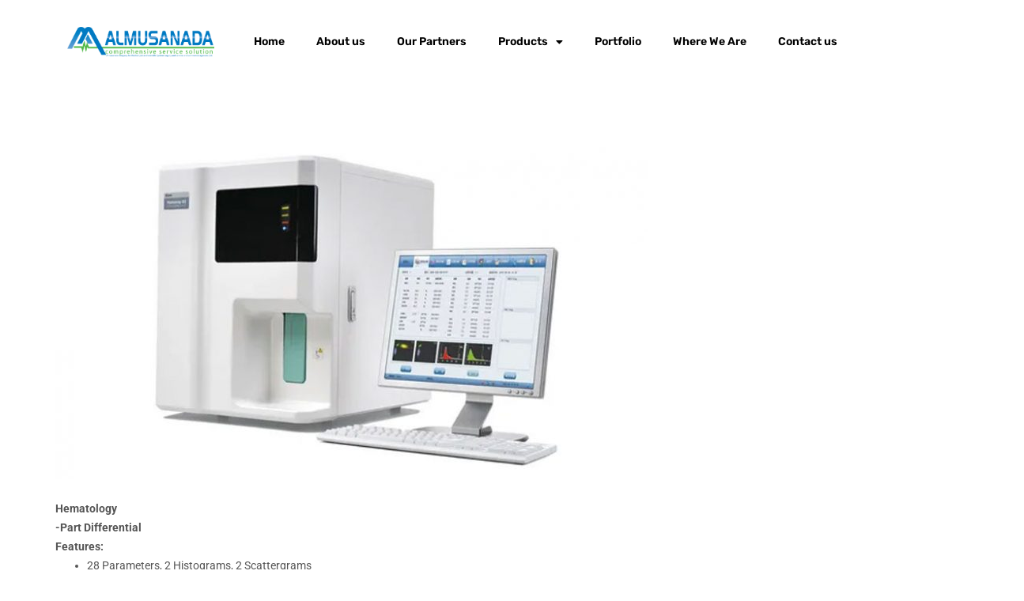

--- FILE ---
content_type: text/html; charset=UTF-8
request_url: https://almusanada.com/portfolio/hemaray-83/
body_size: 19980
content:

<!DOCTYPE html>
<html lang="en-US">
    <head>
        <meta charset="UTF-8">
        <link rel="profile" href="http://gmpg.org/xfn/11">
        <meta name="viewport" content="width=device-width, initial-scale=1.0"><meta name='robots' content='index, follow, max-image-preview:large, max-snippet:-1, max-video-preview:-1' />

	<!-- This site is optimized with the Yoast SEO plugin v26.6 - https://yoast.com/wordpress/plugins/seo/ -->
	<title>Hemaray 83 | Almusanada Co.</title>
	<link rel="canonical" href="https://almusanada.com/portfolio/hemaray-83/" />
	<meta property="og:locale" content="en_US" />
	<meta property="og:type" content="article" />
	<meta property="og:title" content="Hemaray 83 | Almusanada Co." />
	<meta property="og:description" content="Hematology -Part Differential Features: 28 Parameters, 2 Histograms, 2 Scattergrams 60 samples/hour 3-D Topographic Maps for WBC Integral Titanium Incubation System 2 test modes &amp; 2 sample modes Laser Scatter Technology Constant Linear Sheath Flow Cyanide Free reagent &nbsp;" />
	<meta property="og:url" content="https://almusanada.com/portfolio/hemaray-83/" />
	<meta property="og:site_name" content="Almusanada Co." />
	<meta property="article:modified_time" content="2021-05-03T23:49:12+00:00" />
	<meta property="og:image" content="https://almusanada.com/wp-content/uploads/2021/04/Hemaray-83.jpg" />
	<meta property="og:image:width" content="770" />
	<meta property="og:image:height" content="430" />
	<meta property="og:image:type" content="image/jpeg" />
	<meta name="twitter:card" content="summary_large_image" />
	<script type="application/ld+json" class="yoast-schema-graph">{"@context":"https://schema.org","@graph":[{"@type":"WebPage","@id":"https://almusanada.com/portfolio/hemaray-83/","url":"https://almusanada.com/portfolio/hemaray-83/","name":"Hemaray 83 | Almusanada Co.","isPartOf":{"@id":"https://almusanada.com/#website"},"primaryImageOfPage":{"@id":"https://almusanada.com/portfolio/hemaray-83/#primaryimage"},"image":{"@id":"https://almusanada.com/portfolio/hemaray-83/#primaryimage"},"thumbnailUrl":"https://almusanada.com/wp-content/uploads/2021/04/Hemaray-83.jpg","datePublished":"2021-04-26T23:00:08+00:00","dateModified":"2021-05-03T23:49:12+00:00","breadcrumb":{"@id":"https://almusanada.com/portfolio/hemaray-83/#breadcrumb"},"inLanguage":"en-US","potentialAction":[{"@type":"ReadAction","target":["https://almusanada.com/portfolio/hemaray-83/"]}]},{"@type":"ImageObject","inLanguage":"en-US","@id":"https://almusanada.com/portfolio/hemaray-83/#primaryimage","url":"https://almusanada.com/wp-content/uploads/2021/04/Hemaray-83.jpg","contentUrl":"https://almusanada.com/wp-content/uploads/2021/04/Hemaray-83.jpg","width":770,"height":430},{"@type":"BreadcrumbList","@id":"https://almusanada.com/portfolio/hemaray-83/#breadcrumb","itemListElement":[{"@type":"ListItem","position":1,"name":"Home","item":"https://almusanada.com/"},{"@type":"ListItem","position":2,"name":"Portfolio","item":"https://almusanada.com/portfolio/"},{"@type":"ListItem","position":3,"name":"Hemaray 83"}]},{"@type":"WebSite","@id":"https://almusanada.com/#website","url":"https://almusanada.com/","name":"Almusanada Co.","description":"Comprehensive service sulution","publisher":{"@id":"https://almusanada.com/#organization"},"potentialAction":[{"@type":"SearchAction","target":{"@type":"EntryPoint","urlTemplate":"https://almusanada.com/?s={search_term_string}"},"query-input":{"@type":"PropertyValueSpecification","valueRequired":true,"valueName":"search_term_string"}}],"inLanguage":"en-US"},{"@type":"Organization","@id":"https://almusanada.com/#organization","name":"almusanada","url":"https://almusanada.com/","logo":{"@type":"ImageObject","inLanguage":"en-US","@id":"https://almusanada.com/#/schema/logo/image/","url":"https://almusanada.com/wp-content/uploads/2021/04/-Logo-e1619266365595.png","contentUrl":"https://almusanada.com/wp-content/uploads/2021/04/-Logo-e1619266365595.png","width":1985,"height":380,"caption":"almusanada"},"image":{"@id":"https://almusanada.com/#/schema/logo/image/"}}]}</script>
	<!-- / Yoast SEO plugin. -->


<link rel='dns-prefetch' href='//fonts.googleapis.com' />
<link rel='preconnect' href='https://fonts.gstatic.com' crossorigin />
<link rel="alternate" type="application/rss+xml" title="Almusanada Co. &raquo; Feed" href="https://almusanada.com/feed/" />
<link rel="alternate" type="application/rss+xml" title="Almusanada Co. &raquo; Comments Feed" href="https://almusanada.com/comments/feed/" />
<link rel="alternate" type="application/rss+xml" title="Almusanada Co. &raquo; Hemaray 83 Comments Feed" href="https://almusanada.com/portfolio/hemaray-83/feed/" />
<link rel="alternate" title="oEmbed (JSON)" type="application/json+oembed" href="https://almusanada.com/wp-json/oembed/1.0/embed?url=https%3A%2F%2Falmusanada.com%2Fportfolio%2Fhemaray-83%2F" />
<link rel="alternate" title="oEmbed (XML)" type="text/xml+oembed" href="https://almusanada.com/wp-json/oembed/1.0/embed?url=https%3A%2F%2Falmusanada.com%2Fportfolio%2Fhemaray-83%2F&#038;format=xml" />
<style id='wp-img-auto-sizes-contain-inline-css' type='text/css'>
img:is([sizes=auto i],[sizes^="auto," i]){contain-intrinsic-size:3000px 1500px}
/*# sourceURL=wp-img-auto-sizes-contain-inline-css */
</style>
<style id='wp-emoji-styles-inline-css' type='text/css'>

	img.wp-smiley, img.emoji {
		display: inline !important;
		border: none !important;
		box-shadow: none !important;
		height: 1em !important;
		width: 1em !important;
		margin: 0 0.07em !important;
		vertical-align: -0.1em !important;
		background: none !important;
		padding: 0 !important;
	}
/*# sourceURL=wp-emoji-styles-inline-css */
</style>
<link rel='stylesheet' id='wp-block-library-css' href='https://almusanada.com/wp-includes/css/dist/block-library/style.min.css?ver=6.9' type='text/css' media='all' />
<style id='wp-block-library-theme-inline-css' type='text/css'>
.wp-block-audio :where(figcaption){color:#555;font-size:13px;text-align:center}.is-dark-theme .wp-block-audio :where(figcaption){color:#ffffffa6}.wp-block-audio{margin:0 0 1em}.wp-block-code{border:1px solid #ccc;border-radius:4px;font-family:Menlo,Consolas,monaco,monospace;padding:.8em 1em}.wp-block-embed :where(figcaption){color:#555;font-size:13px;text-align:center}.is-dark-theme .wp-block-embed :where(figcaption){color:#ffffffa6}.wp-block-embed{margin:0 0 1em}.blocks-gallery-caption{color:#555;font-size:13px;text-align:center}.is-dark-theme .blocks-gallery-caption{color:#ffffffa6}:root :where(.wp-block-image figcaption){color:#555;font-size:13px;text-align:center}.is-dark-theme :root :where(.wp-block-image figcaption){color:#ffffffa6}.wp-block-image{margin:0 0 1em}.wp-block-pullquote{border-bottom:4px solid;border-top:4px solid;color:currentColor;margin-bottom:1.75em}.wp-block-pullquote :where(cite),.wp-block-pullquote :where(footer),.wp-block-pullquote__citation{color:currentColor;font-size:.8125em;font-style:normal;text-transform:uppercase}.wp-block-quote{border-left:.25em solid;margin:0 0 1.75em;padding-left:1em}.wp-block-quote cite,.wp-block-quote footer{color:currentColor;font-size:.8125em;font-style:normal;position:relative}.wp-block-quote:where(.has-text-align-right){border-left:none;border-right:.25em solid;padding-left:0;padding-right:1em}.wp-block-quote:where(.has-text-align-center){border:none;padding-left:0}.wp-block-quote.is-large,.wp-block-quote.is-style-large,.wp-block-quote:where(.is-style-plain){border:none}.wp-block-search .wp-block-search__label{font-weight:700}.wp-block-search__button{border:1px solid #ccc;padding:.375em .625em}:where(.wp-block-group.has-background){padding:1.25em 2.375em}.wp-block-separator.has-css-opacity{opacity:.4}.wp-block-separator{border:none;border-bottom:2px solid;margin-left:auto;margin-right:auto}.wp-block-separator.has-alpha-channel-opacity{opacity:1}.wp-block-separator:not(.is-style-wide):not(.is-style-dots){width:100px}.wp-block-separator.has-background:not(.is-style-dots){border-bottom:none;height:1px}.wp-block-separator.has-background:not(.is-style-wide):not(.is-style-dots){height:2px}.wp-block-table{margin:0 0 1em}.wp-block-table td,.wp-block-table th{word-break:normal}.wp-block-table :where(figcaption){color:#555;font-size:13px;text-align:center}.is-dark-theme .wp-block-table :where(figcaption){color:#ffffffa6}.wp-block-video :where(figcaption){color:#555;font-size:13px;text-align:center}.is-dark-theme .wp-block-video :where(figcaption){color:#ffffffa6}.wp-block-video{margin:0 0 1em}:root :where(.wp-block-template-part.has-background){margin-bottom:0;margin-top:0;padding:1.25em 2.375em}
/*# sourceURL=/wp-includes/css/dist/block-library/theme.min.css */
</style>
<style id='classic-theme-styles-inline-css' type='text/css'>
/*! This file is auto-generated */
.wp-block-button__link{color:#fff;background-color:#32373c;border-radius:9999px;box-shadow:none;text-decoration:none;padding:calc(.667em + 2px) calc(1.333em + 2px);font-size:1.125em}.wp-block-file__button{background:#32373c;color:#fff;text-decoration:none}
/*# sourceURL=/wp-includes/css/classic-themes.min.css */
</style>
<style id='global-styles-inline-css' type='text/css'>
:root{--wp--preset--aspect-ratio--square: 1;--wp--preset--aspect-ratio--4-3: 4/3;--wp--preset--aspect-ratio--3-4: 3/4;--wp--preset--aspect-ratio--3-2: 3/2;--wp--preset--aspect-ratio--2-3: 2/3;--wp--preset--aspect-ratio--16-9: 16/9;--wp--preset--aspect-ratio--9-16: 9/16;--wp--preset--color--black: #000000;--wp--preset--color--cyan-bluish-gray: #abb8c3;--wp--preset--color--white: #ffffff;--wp--preset--color--pale-pink: #f78da7;--wp--preset--color--vivid-red: #cf2e2e;--wp--preset--color--luminous-vivid-orange: #ff6900;--wp--preset--color--luminous-vivid-amber: #fcb900;--wp--preset--color--light-green-cyan: #7bdcb5;--wp--preset--color--vivid-green-cyan: #00d084;--wp--preset--color--pale-cyan-blue: #8ed1fc;--wp--preset--color--vivid-cyan-blue: #0693e3;--wp--preset--color--vivid-purple: #9b51e0;--wp--preset--color--deep-cerise: #e51681;--wp--preset--color--strong-magenta: #a156b4;--wp--preset--color--light-grayish-magenta: #d0a5db;--wp--preset--color--very-light-gray: #eee;--wp--preset--color--very-dark-gray: #444;--wp--preset--color--strong-blue: #0073aa;--wp--preset--color--lighter-blue: #229fd8;--wp--preset--gradient--vivid-cyan-blue-to-vivid-purple: linear-gradient(135deg,rgb(6,147,227) 0%,rgb(155,81,224) 100%);--wp--preset--gradient--light-green-cyan-to-vivid-green-cyan: linear-gradient(135deg,rgb(122,220,180) 0%,rgb(0,208,130) 100%);--wp--preset--gradient--luminous-vivid-amber-to-luminous-vivid-orange: linear-gradient(135deg,rgb(252,185,0) 0%,rgb(255,105,0) 100%);--wp--preset--gradient--luminous-vivid-orange-to-vivid-red: linear-gradient(135deg,rgb(255,105,0) 0%,rgb(207,46,46) 100%);--wp--preset--gradient--very-light-gray-to-cyan-bluish-gray: linear-gradient(135deg,rgb(238,238,238) 0%,rgb(169,184,195) 100%);--wp--preset--gradient--cool-to-warm-spectrum: linear-gradient(135deg,rgb(74,234,220) 0%,rgb(151,120,209) 20%,rgb(207,42,186) 40%,rgb(238,44,130) 60%,rgb(251,105,98) 80%,rgb(254,248,76) 100%);--wp--preset--gradient--blush-light-purple: linear-gradient(135deg,rgb(255,206,236) 0%,rgb(152,150,240) 100%);--wp--preset--gradient--blush-bordeaux: linear-gradient(135deg,rgb(254,205,165) 0%,rgb(254,45,45) 50%,rgb(107,0,62) 100%);--wp--preset--gradient--luminous-dusk: linear-gradient(135deg,rgb(255,203,112) 0%,rgb(199,81,192) 50%,rgb(65,88,208) 100%);--wp--preset--gradient--pale-ocean: linear-gradient(135deg,rgb(255,245,203) 0%,rgb(182,227,212) 50%,rgb(51,167,181) 100%);--wp--preset--gradient--electric-grass: linear-gradient(135deg,rgb(202,248,128) 0%,rgb(113,206,126) 100%);--wp--preset--gradient--midnight: linear-gradient(135deg,rgb(2,3,129) 0%,rgb(40,116,252) 100%);--wp--preset--font-size--small: 12px;--wp--preset--font-size--medium: 20px;--wp--preset--font-size--large: 36px;--wp--preset--font-size--x-large: 42px;--wp--preset--font-size--regular: 16px;--wp--preset--font-size--larger: 50px;--wp--preset--spacing--20: 0.44rem;--wp--preset--spacing--30: 0.67rem;--wp--preset--spacing--40: 1rem;--wp--preset--spacing--50: 1.5rem;--wp--preset--spacing--60: 2.25rem;--wp--preset--spacing--70: 3.38rem;--wp--preset--spacing--80: 5.06rem;--wp--preset--shadow--natural: 6px 6px 9px rgba(0, 0, 0, 0.2);--wp--preset--shadow--deep: 12px 12px 50px rgba(0, 0, 0, 0.4);--wp--preset--shadow--sharp: 6px 6px 0px rgba(0, 0, 0, 0.2);--wp--preset--shadow--outlined: 6px 6px 0px -3px rgb(255, 255, 255), 6px 6px rgb(0, 0, 0);--wp--preset--shadow--crisp: 6px 6px 0px rgb(0, 0, 0);}:where(.is-layout-flex){gap: 0.5em;}:where(.is-layout-grid){gap: 0.5em;}body .is-layout-flex{display: flex;}.is-layout-flex{flex-wrap: wrap;align-items: center;}.is-layout-flex > :is(*, div){margin: 0;}body .is-layout-grid{display: grid;}.is-layout-grid > :is(*, div){margin: 0;}:where(.wp-block-columns.is-layout-flex){gap: 2em;}:where(.wp-block-columns.is-layout-grid){gap: 2em;}:where(.wp-block-post-template.is-layout-flex){gap: 1.25em;}:where(.wp-block-post-template.is-layout-grid){gap: 1.25em;}.has-black-color{color: var(--wp--preset--color--black) !important;}.has-cyan-bluish-gray-color{color: var(--wp--preset--color--cyan-bluish-gray) !important;}.has-white-color{color: var(--wp--preset--color--white) !important;}.has-pale-pink-color{color: var(--wp--preset--color--pale-pink) !important;}.has-vivid-red-color{color: var(--wp--preset--color--vivid-red) !important;}.has-luminous-vivid-orange-color{color: var(--wp--preset--color--luminous-vivid-orange) !important;}.has-luminous-vivid-amber-color{color: var(--wp--preset--color--luminous-vivid-amber) !important;}.has-light-green-cyan-color{color: var(--wp--preset--color--light-green-cyan) !important;}.has-vivid-green-cyan-color{color: var(--wp--preset--color--vivid-green-cyan) !important;}.has-pale-cyan-blue-color{color: var(--wp--preset--color--pale-cyan-blue) !important;}.has-vivid-cyan-blue-color{color: var(--wp--preset--color--vivid-cyan-blue) !important;}.has-vivid-purple-color{color: var(--wp--preset--color--vivid-purple) !important;}.has-black-background-color{background-color: var(--wp--preset--color--black) !important;}.has-cyan-bluish-gray-background-color{background-color: var(--wp--preset--color--cyan-bluish-gray) !important;}.has-white-background-color{background-color: var(--wp--preset--color--white) !important;}.has-pale-pink-background-color{background-color: var(--wp--preset--color--pale-pink) !important;}.has-vivid-red-background-color{background-color: var(--wp--preset--color--vivid-red) !important;}.has-luminous-vivid-orange-background-color{background-color: var(--wp--preset--color--luminous-vivid-orange) !important;}.has-luminous-vivid-amber-background-color{background-color: var(--wp--preset--color--luminous-vivid-amber) !important;}.has-light-green-cyan-background-color{background-color: var(--wp--preset--color--light-green-cyan) !important;}.has-vivid-green-cyan-background-color{background-color: var(--wp--preset--color--vivid-green-cyan) !important;}.has-pale-cyan-blue-background-color{background-color: var(--wp--preset--color--pale-cyan-blue) !important;}.has-vivid-cyan-blue-background-color{background-color: var(--wp--preset--color--vivid-cyan-blue) !important;}.has-vivid-purple-background-color{background-color: var(--wp--preset--color--vivid-purple) !important;}.has-black-border-color{border-color: var(--wp--preset--color--black) !important;}.has-cyan-bluish-gray-border-color{border-color: var(--wp--preset--color--cyan-bluish-gray) !important;}.has-white-border-color{border-color: var(--wp--preset--color--white) !important;}.has-pale-pink-border-color{border-color: var(--wp--preset--color--pale-pink) !important;}.has-vivid-red-border-color{border-color: var(--wp--preset--color--vivid-red) !important;}.has-luminous-vivid-orange-border-color{border-color: var(--wp--preset--color--luminous-vivid-orange) !important;}.has-luminous-vivid-amber-border-color{border-color: var(--wp--preset--color--luminous-vivid-amber) !important;}.has-light-green-cyan-border-color{border-color: var(--wp--preset--color--light-green-cyan) !important;}.has-vivid-green-cyan-border-color{border-color: var(--wp--preset--color--vivid-green-cyan) !important;}.has-pale-cyan-blue-border-color{border-color: var(--wp--preset--color--pale-cyan-blue) !important;}.has-vivid-cyan-blue-border-color{border-color: var(--wp--preset--color--vivid-cyan-blue) !important;}.has-vivid-purple-border-color{border-color: var(--wp--preset--color--vivid-purple) !important;}.has-vivid-cyan-blue-to-vivid-purple-gradient-background{background: var(--wp--preset--gradient--vivid-cyan-blue-to-vivid-purple) !important;}.has-light-green-cyan-to-vivid-green-cyan-gradient-background{background: var(--wp--preset--gradient--light-green-cyan-to-vivid-green-cyan) !important;}.has-luminous-vivid-amber-to-luminous-vivid-orange-gradient-background{background: var(--wp--preset--gradient--luminous-vivid-amber-to-luminous-vivid-orange) !important;}.has-luminous-vivid-orange-to-vivid-red-gradient-background{background: var(--wp--preset--gradient--luminous-vivid-orange-to-vivid-red) !important;}.has-very-light-gray-to-cyan-bluish-gray-gradient-background{background: var(--wp--preset--gradient--very-light-gray-to-cyan-bluish-gray) !important;}.has-cool-to-warm-spectrum-gradient-background{background: var(--wp--preset--gradient--cool-to-warm-spectrum) !important;}.has-blush-light-purple-gradient-background{background: var(--wp--preset--gradient--blush-light-purple) !important;}.has-blush-bordeaux-gradient-background{background: var(--wp--preset--gradient--blush-bordeaux) !important;}.has-luminous-dusk-gradient-background{background: var(--wp--preset--gradient--luminous-dusk) !important;}.has-pale-ocean-gradient-background{background: var(--wp--preset--gradient--pale-ocean) !important;}.has-electric-grass-gradient-background{background: var(--wp--preset--gradient--electric-grass) !important;}.has-midnight-gradient-background{background: var(--wp--preset--gradient--midnight) !important;}.has-small-font-size{font-size: var(--wp--preset--font-size--small) !important;}.has-medium-font-size{font-size: var(--wp--preset--font-size--medium) !important;}.has-large-font-size{font-size: var(--wp--preset--font-size--large) !important;}.has-x-large-font-size{font-size: var(--wp--preset--font-size--x-large) !important;}
:where(.wp-block-post-template.is-layout-flex){gap: 1.25em;}:where(.wp-block-post-template.is-layout-grid){gap: 1.25em;}
:where(.wp-block-term-template.is-layout-flex){gap: 1.25em;}:where(.wp-block-term-template.is-layout-grid){gap: 1.25em;}
:where(.wp-block-columns.is-layout-flex){gap: 2em;}:where(.wp-block-columns.is-layout-grid){gap: 2em;}
:root :where(.wp-block-pullquote){font-size: 1.5em;line-height: 1.6;}
/*# sourceURL=global-styles-inline-css */
</style>
<link rel='stylesheet' id='tx-style-css' href='https://almusanada.com/wp-content/plugins/avas-core/assets/css/style.min.css?ver=6.9' type='text/css' media='all' />
<link rel='stylesheet' id='tx-fa6-css' href='https://almusanada.com/wp-content/plugins/avas-core/assets/css/all.min.css?ver=6.9' type='text/css' media='all' />
<link rel='stylesheet' id='tx-fa4-css' href='https://almusanada.com/wp-content/plugins/avas-core/assets/css/fa4.min.css?ver=6.9' type='text/css' media='all' />
<link rel='stylesheet' id='tx-arrow-font-css' href='https://almusanada.com/wp-content/plugins/avas-core/assets/css/tx-arrow-font.min.css?ver=6.9' type='text/css' media='all' />
<link rel='stylesheet' id='contact-form-7-css' href='https://almusanada.com/wp-content/plugins/contact-form-7/includes/css/styles.css?ver=6.1.4' type='text/css' media='all' />
<link rel='stylesheet' id='bootstrap-css' href='https://almusanada.com/wp-content/themes/avas/assets/css/bootstrap.min.css?ver=6.9' type='text/css' media='all' />
<link rel='stylesheet' id='tx-main-css' href='https://almusanada.com/wp-content/themes/avas/assets/css/main.min.css?ver=6.9' type='text/css' media='all' />
<link rel='stylesheet' id='bootstrap-icons-css' href='https://almusanada.com/wp-content/themes/avas/assets/css/bootstrap-icons.min.css?ver=6.9' type='text/css' media='all' />
<link rel='stylesheet' id='font-awesome-4-css' href='https://almusanada.com/wp-content/themes/avas/assets/css/font-awesome.min.css?ver=6.9' type='text/css' media='all' />
<link rel='stylesheet' id='fontawesome-css' href='https://almusanada.com/wp-content/themes/avas/assets/css/fontawesome.min.css?ver=6.9' type='text/css' media='all' />
<link rel='stylesheet' id='fontawesome-brands-css' href='https://almusanada.com/wp-content/themes/avas/assets/css/brands.min.css?ver=6.9' type='text/css' media='all' />
<link rel='stylesheet' id='tx-cf7-css' href='https://almusanada.com/wp-content/themes/avas/assets/css/cf7.min.css?ver=6.9' type='text/css' media='all' />
<link rel='stylesheet' id='tx-services-css' href='https://almusanada.com/wp-content/themes/avas/assets/css/services.min.css?ver=6.9' type='text/css' media='all' />
<link rel='stylesheet' id='tx-portfolio-css' href='https://almusanada.com/wp-content/themes/avas/assets/css/portfolio.min.css?ver=6.9' type='text/css' media='all' />
<link rel='stylesheet' id='tx-team-css' href='https://almusanada.com/wp-content/themes/avas/assets/css/team.min.css?ver=6.9' type='text/css' media='all' />
<link rel='stylesheet' id='tx-magnific-popup-css' href='https://almusanada.com/wp-content/themes/avas/assets/css/magnific-popup.min.css?ver=6.9' type='text/css' media='all' />
<link rel='stylesheet' id='tx-lightslider-css' href='https://almusanada.com/wp-content/themes/avas/assets/css/lightslider.min.css?ver=6.9' type='text/css' media='all' />
<link rel='stylesheet' id='tx-flexslider-css' href='https://almusanada.com/wp-content/themes/avas/assets/css/flexslider.min.css?ver=6.9' type='text/css' media='all' />
<link rel='stylesheet' id='elementor-icons-css' href='https://almusanada.com/wp-content/plugins/elementor/assets/lib/eicons/css/elementor-icons.min.css?ver=5.44.0' type='text/css' media='all' />
<link rel='stylesheet' id='elementor-frontend-css' href='https://almusanada.com/wp-content/plugins/elementor/assets/css/frontend.min.css?ver=3.33.6' type='text/css' media='all' />
<style id='elementor-frontend-inline-css' type='text/css'>
.elementor-kit-11{--e-global-color-primary:#6EC1E4;--e-global-color-secondary:#54595F;--e-global-color-text:#7A7A7A;--e-global-color-accent:#61CE70;--e-global-color-0f99958:#0079C2;--e-global-color-ed02c81:#50B948;--e-global-color-9eb7371:#011A38;--e-global-typography-primary-font-family:"Rubik";--e-global-typography-primary-font-weight:600;--e-global-typography-secondary-font-family:"Roboto Slab";--e-global-typography-secondary-font-weight:400;--e-global-typography-text-font-family:"Roboto";--e-global-typography-text-font-weight:400;--e-global-typography-accent-font-family:"Roboto";--e-global-typography-accent-font-weight:500;}.elementor-kit-11 e-page-transition{background-color:#FFBC7D;}.elementor-kit-11 p{margin-block-end:0px;}.elementor-section.elementor-section-boxed > .elementor-container{max-width:1140px;}.e-con{--container-max-width:1140px;--container-default-padding-top:0px;--container-default-padding-right:0px;--container-default-padding-bottom:0px;--container-default-padding-left:0px;}.elementor-widget:not(:last-child){margin-block-end:20px;}.elementor-element{--widgets-spacing:20px 20px;--widgets-spacing-row:20px;--widgets-spacing-column:20px;}{}h1.entry-title{display:var(--page-title-display);}@media(max-width:1024px){.elementor-section.elementor-section-boxed > .elementor-container{max-width:1024px;}.e-con{--container-max-width:1024px;}}@media(max-width:767px){.elementor-section.elementor-section-boxed > .elementor-container{max-width:767px;}.e-con{--container-max-width:767px;}}
/*# sourceURL=elementor-frontend-inline-css */
</style>
<link rel='stylesheet' id='elementor-pro-css' href='https://almusanada.com/wp-content/plugins/elementor-pro/assets/css/frontend.min.css?ver=3.22.1' type='text/css' media='all' />
<link rel='stylesheet' id='tx-animated-border-css' href='https://almusanada.com/wp-content/plugins/avas-core/assets/css/modules/animated-border/animated-border.min.css?ver=6.9' type='text/css' media='all' />
<link rel="preload" as="style" href="https://fonts.googleapis.com/css?family=Roboto:100,300,400,500,700,900,100italic,300italic,400italic,500italic,700italic,900italic&#038;display=swap&#038;ver=1766218203" /><link rel="stylesheet" href="https://fonts.googleapis.com/css?family=Roboto:100,300,400,500,700,900,100italic,300italic,400italic,500italic,700italic,900italic&#038;display=swap&#038;ver=1766218203" media="print" onload="this.media='all'"><noscript><link rel="stylesheet" href="https://fonts.googleapis.com/css?family=Roboto:100,300,400,500,700,900,100italic,300italic,400italic,500italic,700italic,900italic&#038;display=swap&#038;ver=1766218203" /></noscript><link rel='stylesheet' id='elementor-gf-local-rubik-css' href='https://almusanada.com/wp-content/uploads/elementor/google-fonts/css/rubik.css?ver=1743900778' type='text/css' media='all' />
<link rel='stylesheet' id='elementor-gf-local-robotoslab-css' href='https://almusanada.com/wp-content/uploads/elementor/google-fonts/css/robotoslab.css?ver=1743900784' type='text/css' media='all' />
<link rel='stylesheet' id='elementor-gf-local-roboto-css' href='https://almusanada.com/wp-content/uploads/elementor/google-fonts/css/roboto.css?ver=1743900805' type='text/css' media='all' />
<!--n2css--><!--n2js--><script type="text/javascript" src="https://almusanada.com/wp-includes/js/jquery/jquery.min.js?ver=3.7.1" id="jquery-core-js"></script>
<script type="text/javascript" src="https://almusanada.com/wp-includes/js/jquery/jquery-migrate.min.js?ver=3.4.1" id="jquery-migrate-js"></script>
<link rel="https://api.w.org/" href="https://almusanada.com/wp-json/" /><link rel="EditURI" type="application/rsd+xml" title="RSD" href="https://almusanada.com/xmlrpc.php?rsd" />
<meta name="generator" content="WordPress 6.9" />
<link rel='shortlink' href='https://almusanada.com/?p=726' />
<meta name="generator" content="Redux 4.5.9" /><link rel="shortcut icon" type="image/x-icon" href="https://almusanada.com/wp-content/uploads/2021/04/المساندة-icon.png"/>        <style type="text/css">
            @media (min-width: 991px){
                                                    .main-header.sticky-header {
                        height: 75px;
                    }
                            }
        </style>
        <style type="text/css">
        .main-header.sticky-header {
            box-shadow: 0 0 10px 0 rgb(0 0 0 / 15%);
        }
    </style>
            <style type="text/css">
            @media (max-device-width: 768px) {
                .top-header {
                    height: 30px;
                }
            }
        </style>
            <style type="text/css">
            @media (max-width: 768px) {
                .news-ticker-wrap {
                    width: 222px;
                }
            }
        </style>
        <style type="text/css">
        .sub-header {
            height: 0px;
        }
    </style>
        <style type="text/css">
        @media (max-width: 768px) {
            .sub-header {
                height: 180px;
            }
        }
    </style>
    
    <!-- header style 10 width, top header social icon font size, border-radius, body padding -->
    <style type="text/css">
        #h-style-10 {
            width: 225px;
        }
        #header .top-header-right-area .social li a i {
            font-size: 13px;
        }
        #header .top-header-right-area .social li {
            border-radius: 0px;
        }
        @media(min-width: 992px) {
            .tx_header_style_10 {
                padding-left: 225px;
            }
        }
    </style>

    <!-- footer social media icon size -->
    
    <!-- Preloader -->
    <style type="text/css">
    .tx-main-preloader .tx-preloader-bar-outer {
        height: 7px;
    }
    </style>
    <!-- LearnPress Course min height -->
      <style type="text/css">
        .tx-scroll-progress-bar { height: 8px; }
    </style>
    <style type="text/css">
        @media (min-width: 992px) {
            #h-style-1 .menu-bar .container,
            #h-style-2 .menu-bar .container,
            #h-style-4 .menu-bar .container,
            #h-style-6 .menu-bar .container,
            #h-style-7 .menu-bar .container,
            #h-style-8 .menu-bar .container {
                justify-content: end !important;
            }
        }
    </style>
      <style type="text/css">
        @media(min-width: 992px) {
            .navbar { margin-right: unset; }
        }
    </style>
        <style type="text/css">
        @media(min-width: 992px) {
            #h-style-11 .container { justify-content: right !important; }
            #h-style-11 .navbar { margin-right: unset; }
        }
    </style>
        <style type="text/css">
        .tx-menu-highlight { animation: none; }
    </style>
        <style type="text/css">
        .main-menu > li:hover > a:hover:before { opacity: 1; }
    </style>
        <style type="text/css">
        .main-menu > li a:before { top: 0; border-top: 2px solid; }
    </style>
        <style type="text/css">
        .main-menu > li.menu-item-has-children > a:after { display: none; }
    </style>
        <style type="text/css">
        .main-menu > li.menu-item-has-children > a:after {
            content: "\f107";
            top: 8px;
        }
    </style>
        <style type="text/css">
        .tx-mega-menu .mega-menu-item .depth0 { left: 47%; }
    </style>
    <style type="text/css">
        @media (max-width: 1024px) {
            #tx-res-menu {
                background-color: ;
            }
        }
    </style>

    <!-- Main Menu Item border-radius -->
    
    <!-- Responsive Main Menu Icon Text Top -->
            <style type="text/css">
            .tx-res-menu-txt {
                position: relative;
                top: 0px;
            }
        </style>
            <style type="text/css">
            @media (max-width: 1024px){
                .navbar-collapse > ul > li > a,
                .navbar-collapse > ul > li > ul > li > a,
                .navbar-collapse > ul > li > ul > li > ul > li > a,
                .navbar-collapse > ul > li > ul > li > ul > li > ul > li > a,
                .navbar-collapse > ul > li > ul > li > ul > li > ul > li > ul > li > a,
                .mb-dropdown-icon:before {
                    color:  !important;
                }
            }
        </style>
            <style type="text/css">
            .tx-menu-btn {
                border-radius: 8px;
            }
        </style>
            <style>
            .tx_logo img { height: 55px; }
        </style>
    
            <style>
            @media(max-width: 1024px){
                .tx_logo img { height: 40px; }
            }
        </style>
            <style type="text/css">
        .home .tx-header {
            position: absolute;
            left: 0;
            right: 0;
        }
    </style>
        <script>
        jQuery(document).ready(function ($) {
            "use strict";
            $(document).on("scroll", function () {
                if ($(document).scrollTop() >= 300) {
                    $(".tx-header").addClass("tx-scrolled");
                    $(".main-header").addClass("sticky-header");
                } else {
                    $(".tx-header").removeClass("tx-scrolled");
                    $(".main-header").removeClass("sticky-header");
                }
            });
        });
    </script>
        <style type="text/css">
        .sticky-header #h-style-2,
        .sticky-header #h-style-4,
        .sticky-header #h-style-6,
        .sticky-header #h-style-7,
        .sticky-header #h-style-8 {
            display: none !important;
        }
        .main-header.sticky-header {
            height: auto;
        }
        @media(min-width: 992px) {
            #h-style-1.sticky-header .tx-main-head-contain,
            #h-style-2.sticky-header .tx-main-head-contain,
            #h-style-4.sticky-header .tx-main-head-contain,
            #h-style-6.sticky-header .tx-main-head-contain,
            #h-style-7.sticky-header .tx-main-head-contain,
            #h-style-8.sticky-header .tx-main-head-contain {
                display: none !important;
            }
        }
    </style>
      <style type="text/css">
        .post-type-archive-portfolio .tx-portfolio-item,.tax-portfolio-category .tx-portfolio-item {padding:10px}
      </style>
        <style type="text/css">
        #secondary .tribe-compatibility-container,
        #secondary .widget,
        #secondary_2 .widget {
            box-shadow: 0 0 8px 0 rgba(110,123,140,.2);
        }
    </style>
    
    <!-- Custom CSS -->
      <style type="text/css">
        .navbar{
flex: 100%;
}
.navbar{
justify-content: center;
}
@media(max-width:767px){.social_media{float:none;padding-left:0}}      </style>
        <style type="text/css">
        #footer-top aside { display: block; }
    </style>

    <!-- scroll to top broder radius / back to top border radius -->
    <style type="text/css">
      #back_top{border-radius: 0px}
    </style>

    <meta name="generator" content="Elementor 3.33.6; features: additional_custom_breakpoints; settings: css_print_method-internal, google_font-enabled, font_display-swap">
<style type="text/css">.recentcomments a{display:inline !important;padding:0 !important;margin:0 !important;}</style>			<style>
				.e-con.e-parent:nth-of-type(n+4):not(.e-lazyloaded):not(.e-no-lazyload),
				.e-con.e-parent:nth-of-type(n+4):not(.e-lazyloaded):not(.e-no-lazyload) * {
					background-image: none !important;
				}
				@media screen and (max-height: 1024px) {
					.e-con.e-parent:nth-of-type(n+3):not(.e-lazyloaded):not(.e-no-lazyload),
					.e-con.e-parent:nth-of-type(n+3):not(.e-lazyloaded):not(.e-no-lazyload) * {
						background-image: none !important;
					}
				}
				@media screen and (max-height: 640px) {
					.e-con.e-parent:nth-of-type(n+2):not(.e-lazyloaded):not(.e-no-lazyload),
					.e-con.e-parent:nth-of-type(n+2):not(.e-lazyloaded):not(.e-no-lazyload) * {
						background-image: none !important;
					}
				}
			</style>
			<style id="tx-dynamic-css" title="dynamic-css" class="redux-options-output">h2{color:#1E324C;}h3{color:#1E324C;}h4{color:#1E324C;}body{font-family:Roboto;font-weight:normal;font-style:normal;}h1{font-family:Roboto;font-weight:normal;font-style:normal;}h2{font-family:Roboto;font-weight:normal;font-style:normal;}h3{font-family:Roboto;font-weight:normal;font-style:normal;}h4{font-family:Roboto;font-weight:normal;font-style:normal;}h5{font-family:Roboto;font-weight:normal;font-style:normal;}h6{font-family:Roboto;font-weight:normal;font-style:normal;}.phone-number, .phone-number a{color:#FFFFFF;}.email-address, .email-address a{color:#FFFFFF;}#header .top-header-right-area .social li a i{color:#FFFFFF;}.main-menu>li>a,.header-style-eight .main-menu>li>a, .header-style-four .main-menu>li>a, .header-style-one .main-menu>li>a, .header-style-seven .main-menu>li>a, .header-style-six .main-menu>li>a, .header-style-two .main-menu>li>a, #h-style-10 .main-menu>li>a,#h-style-1 .main-menu>li>a{padding-top:27px;padding-right:20px;padding-bottom:27px;padding-left:20px;}ul.main-menu>li>a:hover, ul.main-menu>li>a:focus,ul.main-menu>li.menu-item-has-children a:hover,ul.main-menu>li.menu-item-has-children a:focus, .tx-mega-menu .mega-menu-item .depth0 li .depth1.standard.sub-menu li a:hover{color:#2E6794;}.home ul.main-menu>li.current-menu-item > a,.home ul.main-menu>li.current-page-ancestor > a, .home ul.main-menu>li.current-menu-ancestor > a,.home ul.main-menu>li.current-menu-parent > a, .home ul.main-menu>li.current_page_ancestor > a, .home ul.main-menu.active>a:hover,.home a.mega-menu-title.active{color:#222222;}.main-menu > li{border-right:1px solid #dcdcdc;}.main-menu>li>a,.navbar-collapse > ul > li > a{font-family:Roboto;letter-spacing:1px;font-weight:700;font-style:normal;}.main-menu>li>ul>li>a,.main-menu>li>ul>li>ul>li>a,.main-menu>li>ul>li>ul>li>ul>li>a,.main-menu>li>ul>li>ul>li>ul>li>ul>li>a,.tx-mega-menu .mega-menu-item .depth0 li .depth1.standard.sub-menu li a,.tx-mega-menu .mega-menu-item .depth0 li .depth1 li a,.navbar-collapse > ul > li > ul > li > a,.navbar-collapse > ul > li > ul > li > ul > li > a,.navbar-collapse > ul > li > ul > li > ul > li > ul > li > a,.navbar-collapse > ul > li > ul > li > ul > li > ul > li > ul > li > a{font-family:Roboto;font-weight:normal;font-style:normal;}.tx-mega-menu .mega-menu-item .depth0 li .mega-menu-title{color:#2E6794;}.tx-menu-highlight{font-family:Roboto;font-weight:normal;font-style:normal;}.tx-res-menu-txt{font-family:Roboto;font-weight:normal;font-style:normal;}h1.entry-title a:hover,.details-box .post-title a:hover,.tx-cat-style3-right .post-title a:hover{color:#2E6794;}.entry-meta i, .entry-footer i{color:#2E6794;}.details-box .post-time{background-color:#2E6794;}.blog-cols:hover .details-box .post-time{background-color:#2E6794;}.blog-cols:hover .details-box{border-color:#2E6794;}.tx-read-more{background-color:#2E6794;}.single .page-link:hover, .single .page-link:hover a, .single .page-link a:hover{color:#FFFFFF;}.single .page-link:hover, .single .page-link:hover a, .single .page-link a:hover{background-color:#099AAD;}.form-submit input[type="submit"]{background-color:#099AAD;}.form-submit input[type="submit"]:hover{background-color:#0881A3;}.form-control:focus{border-color:#099AAD;}.related-posts-title{background-color:#099AAD;}.related-posts-item .overlay{background-color:#099AAD;}.related-posts-item .overlay a, .related-posts-item .entry-title{font-family:Roboto;font-weight:normal;font-style:normal;}.error-404 h1{font-family:Roboto;font-weight:normal;font-style:normal;}.error-404 h4{font-family:Roboto;font-weight:normal;font-style:normal;}.error-404 p{font-family:Roboto;font-weight:normal;font-style:normal;}.tx-single-portfolio-btn{font-family:Roboto;font-weight:normal;font-style:normal;}.team-single-left img{border-top:0px solid #dfdfdf;border-bottom:0px solid #dfdfdf;border-left:0px solid #dfdfdf;border-right:0px solid #dfdfdf;}.elementor h2.widgettitle:after,.elementor h3.widget-title:after,#secondary h2.widgettitle:after, #secondary h3.widget-title:after, #secondary_2 h3.widget-title:after,.lp-archive-courses .course-summary .course-summary-content .lp-entry-content.lp-content-area .course-summary-sidebar .course-summary-sidebar__inner > div .widgettitle:after,#secondary .tribe-events-widget-events-list__header:after, #secondary_2 .tribe-events-widget-events-list__header:after{background-color:#2E6794;}.search-form i:hover{color:#2E6794;}#secondary li.cat-item a:hover{color:#2E6794;}#header .social li a i{color:#FFFFFF;}#header .social li a:hover i{color:#DDDDDD;}input.wpcf7-form-control.wpcf7-submit{background-color:#2E6794;}input.wpcf7-form-control.wpcf7-submit:hover{background-color:#2E6794;}.tx-pagination a, .tx-pagination span{font-family:Roboto;font-weight:normal;font-style:normal;}.footer-menu li a{color:#FFFFFF;}.footer-menu li a:hover{color:#606060;}.footer-menu li:after{color:#B7B7B7;}.footer-menu li a{font-family:Roboto;font-weight:normal;font-style:normal;}</style>    </head>
    
<body class="wp-singular portfolio-template-default single single-portfolio postid-726 wp-embed-responsive wp-theme-avas sidebar-right elementor-default elementor-kit-11">

    
    <div id="page" class="tx-wrapper container-fluid">
        <div class="row">
            <header id="header" itemscope="itemscope" itemtype="http://schema.org/WPHeader" class="tx-header">

                <!-- search -->
                    <div id="search" class="tx-search-form-wrap">
      <form role="search" id="search-form" class="search-box" action="https://almusanada.com/" method="get">
          <input type="search" required="" aria-required="true" name="s" placeholder="Type here &amp; press Enter" value="">
          <span class="search-close"><i class="bi bi-x-lg"></i></span>
      </form>
    </div>

                <!-- top header -->
                
                <!-- main header -->
                                
                
                <style id="elementor-post-1672">.elementor-1672 .elementor-element.elementor-element-f37c29a{--display:flex;--flex-direction:row;--container-widget-width:calc( ( 1 - var( --container-widget-flex-grow ) ) * 100% );--container-widget-height:100%;--container-widget-flex-grow:1;--container-widget-align-self:stretch;--flex-wrap-mobile:wrap;--align-items:center;--gap:0px 0px;--row-gap:0px;--column-gap:0px;--margin-top:0px;--margin-bottom:0px;--margin-left:0px;--margin-right:0px;--padding-top:30px;--padding-bottom:30px;--padding-left:0px;--padding-right:0px;}.elementor-1672 .elementor-element.elementor-element-f37c29a.e-con{--flex-grow:0;--flex-shrink:0;}.elementor-1672 .elementor-element.elementor-element-0e29efe{--display:flex;--flex-direction:column;--container-widget-width:calc( ( 1 - var( --container-widget-flex-grow ) ) * 100% );--container-widget-height:initial;--container-widget-flex-grow:0;--container-widget-align-self:initial;--flex-wrap-mobile:wrap;--align-items:flex-start;--padding-top:0px;--padding-bottom:0px;--padding-left:0px;--padding-right:30px;}.elementor-widget-image .widget-image-caption{color:var( --e-global-color-text );font-family:var( --e-global-typography-text-font-family ), Sans-serif;font-weight:var( --e-global-typography-text-font-weight );}.elementor-1672 .elementor-element.elementor-element-5abb974{text-align:left;}.elementor-1672 .elementor-element.elementor-element-5abb974 img{width:230px;}.elementor-1672 .elementor-element.elementor-element-42ae9e2{--display:flex;--flex-direction:column;--container-widget-width:calc( ( 1 - var( --container-widget-flex-grow ) ) * 100% );--container-widget-height:initial;--container-widget-flex-grow:0;--container-widget-align-self:initial;--flex-wrap-mobile:wrap;--align-items:flex-end;}.elementor-widget-nav-menu .elementor-nav-menu .elementor-item{font-family:var( --e-global-typography-primary-font-family ), Sans-serif;font-weight:var( --e-global-typography-primary-font-weight );}.elementor-widget-nav-menu .elementor-nav-menu--main .elementor-item{color:var( --e-global-color-text );fill:var( --e-global-color-text );}.elementor-widget-nav-menu .elementor-nav-menu--main .elementor-item:hover,
					.elementor-widget-nav-menu .elementor-nav-menu--main .elementor-item.elementor-item-active,
					.elementor-widget-nav-menu .elementor-nav-menu--main .elementor-item.highlighted,
					.elementor-widget-nav-menu .elementor-nav-menu--main .elementor-item:focus{color:var( --e-global-color-accent );fill:var( --e-global-color-accent );}.elementor-widget-nav-menu .elementor-nav-menu--main:not(.e--pointer-framed) .elementor-item:before,
					.elementor-widget-nav-menu .elementor-nav-menu--main:not(.e--pointer-framed) .elementor-item:after{background-color:var( --e-global-color-accent );}.elementor-widget-nav-menu .e--pointer-framed .elementor-item:before,
					.elementor-widget-nav-menu .e--pointer-framed .elementor-item:after{border-color:var( --e-global-color-accent );}.elementor-widget-nav-menu{--e-nav-menu-divider-color:var( --e-global-color-text );}.elementor-widget-nav-menu .elementor-nav-menu--dropdown .elementor-item, .elementor-widget-nav-menu .elementor-nav-menu--dropdown  .elementor-sub-item{font-family:var( --e-global-typography-accent-font-family ), Sans-serif;font-weight:var( --e-global-typography-accent-font-weight );}.elementor-1672 .elementor-element.elementor-element-cbe9aba .elementor-menu-toggle{margin-left:auto;background-color:#FFFFFF;}.elementor-1672 .elementor-element.elementor-element-cbe9aba .elementor-nav-menu--main .elementor-item{color:#000000;fill:#000000;}.elementor-1672 .elementor-element.elementor-element-cbe9aba .elementor-nav-menu--main .elementor-item:hover,
					.elementor-1672 .elementor-element.elementor-element-cbe9aba .elementor-nav-menu--main .elementor-item.elementor-item-active,
					.elementor-1672 .elementor-element.elementor-element-cbe9aba .elementor-nav-menu--main .elementor-item.highlighted,
					.elementor-1672 .elementor-element.elementor-element-cbe9aba .elementor-nav-menu--main .elementor-item:focus{color:var( --e-global-color-0f99958 );fill:var( --e-global-color-0f99958 );}.elementor-1672 .elementor-element.elementor-element-cbe9aba .elementor-nav-menu--main .elementor-item.elementor-item-active{color:var( --e-global-color-0f99958 );}.elementor-1672 .elementor-element.elementor-element-cbe9aba .elementor-nav-menu--dropdown a, .elementor-1672 .elementor-element.elementor-element-cbe9aba .elementor-menu-toggle{color:#FFFFFF;}.elementor-1672 .elementor-element.elementor-element-cbe9aba .elementor-nav-menu--dropdown{background-color:var( --e-global-color-0f99958 );}.elementor-1672 .elementor-element.elementor-element-cbe9aba .elementor-nav-menu--dropdown a:hover,
					.elementor-1672 .elementor-element.elementor-element-cbe9aba .elementor-nav-menu--dropdown a.elementor-item-active,
					.elementor-1672 .elementor-element.elementor-element-cbe9aba .elementor-nav-menu--dropdown a.highlighted,
					.elementor-1672 .elementor-element.elementor-element-cbe9aba .elementor-menu-toggle:hover{color:var( --e-global-color-ed02c81 );}.elementor-1672 .elementor-element.elementor-element-cbe9aba .elementor-nav-menu--dropdown a:hover,
					.elementor-1672 .elementor-element.elementor-element-cbe9aba .elementor-nav-menu--dropdown a.elementor-item-active,
					.elementor-1672 .elementor-element.elementor-element-cbe9aba .elementor-nav-menu--dropdown a.highlighted{background-color:#00000000;}.elementor-1672 .elementor-element.elementor-element-cbe9aba .elementor-nav-menu--dropdown a.elementor-item-active{color:var( --e-global-color-ed02c81 );}.elementor-1672 .elementor-element.elementor-element-cbe9aba .elementor-nav-menu--dropdown .elementor-item, .elementor-1672 .elementor-element.elementor-element-cbe9aba .elementor-nav-menu--dropdown  .elementor-sub-item{font-family:"Roboto", Sans-serif;font-weight:500;}.elementor-1672 .elementor-element.elementor-element-cbe9aba div.elementor-menu-toggle{color:var( --e-global-color-0f99958 );}.elementor-1672 .elementor-element.elementor-element-cbe9aba div.elementor-menu-toggle svg{fill:var( --e-global-color-0f99958 );}@media(min-width:768px){.elementor-1672 .elementor-element.elementor-element-0e29efe{--width:auto;}}@media(max-width:1024px){.elementor-1672 .elementor-element.elementor-element-f37c29a{--padding-top:30px;--padding-bottom:30px;--padding-left:30px;--padding-right:30px;}.elementor-1672 .elementor-element.elementor-element-5abb974 img{width:250px;}}@media(max-width:767px){.elementor-1672 .elementor-element.elementor-element-f37c29a{--flex-direction:row;--container-widget-width:initial;--container-widget-height:100%;--container-widget-flex-grow:1;--container-widget-align-self:stretch;--flex-wrap-mobile:wrap;}.elementor-1672 .elementor-element.elementor-element-0e29efe{--width:70%;--flex-direction:row;--container-widget-width:initial;--container-widget-height:100%;--container-widget-flex-grow:1;--container-widget-align-self:stretch;--flex-wrap-mobile:wrap;}.elementor-1672 .elementor-element.elementor-element-42ae9e2{--width:30%;--flex-direction:row-reverse;--container-widget-width:initial;--container-widget-height:100%;--container-widget-flex-grow:1;--container-widget-align-self:stretch;--flex-wrap-mobile:wrap-reverse;}.elementor-1672 .elementor-element.elementor-element-42ae9e2.e-con{--order:99999 /* order end hack */;}.elementor-1672 .elementor-element.elementor-element-cbe9aba .elementor-nav-menu--dropdown .elementor-item, .elementor-1672 .elementor-element.elementor-element-cbe9aba .elementor-nav-menu--dropdown  .elementor-sub-item{font-size:18px;}.elementor-1672 .elementor-element.elementor-element-cbe9aba .elementor-nav-menu--dropdown a{padding-top:20px;padding-bottom:20px;}.elementor-1672 .elementor-element.elementor-element-cbe9aba .elementor-nav-menu--main > .elementor-nav-menu > li > .elementor-nav-menu--dropdown, .elementor-1672 .elementor-element.elementor-element-cbe9aba .elementor-nav-menu__container.elementor-nav-menu--dropdown{margin-top:31px !important;}}/* Start custom CSS for nav-menu, class: .elementor-element-cbe9aba */.elementor-1672 .elementor-element.elementor-element-cbe9aba .sub-menu{
    background-color: #fff !important;
}/* End custom CSS */
/* Start custom CSS for container, class: .elementor-element-42ae9e2 */@media(max-width:991px) {
    .elementor-1672 .elementor-element.elementor-element-cbe9aba .sub-menu {
    
    background-color:#0079C2 !important;
    
}
}/* End custom CSS */
/* Start custom CSS for container, class: .elementor-element-f37c29a */.elementor-sticky--effects{
    background-color: #fff !important;
    left: 0% !important;
}/* End custom CSS */</style>		<div data-elementor-type="page" data-elementor-id="1672" class="elementor elementor-1672" data-elementor-post-type="elementor_library">
				<div class="elementor-element elementor-element-f37c29a e-flex e-con-boxed e-con e-parent" data-id="f37c29a" data-element_type="container" data-settings="{&quot;sticky&quot;:&quot;top&quot;,&quot;sticky_on&quot;:[&quot;desktop&quot;,&quot;tablet&quot;,&quot;mobile&quot;],&quot;sticky_offset&quot;:0,&quot;sticky_effects_offset&quot;:0}">
					<div class="e-con-inner">
		<a class="elementor-element elementor-element-0e29efe e-con-full e-flex e-con e-child" data-id="0e29efe" data-element_type="container" href="/">
				<div data-tx-wrapper-link="{&quot;url&quot;:&quot;\/&quot;,&quot;is_external&quot;:&quot;&quot;,&quot;nofollow&quot;:&quot;&quot;,&quot;custom_attributes&quot;:&quot;&quot;}" style="cursor: pointer" class="tx-wrapper-link elementor-element elementor-element-5abb974 elementor-widget elementor-widget-image" data-id="5abb974" data-element_type="widget" data-widget_type="image.default">
				<div class="elementor-widget-container">
															<img src="https://almusanada.com/wp-content/uploads/2021/05/Almusanada-2.png" title="" alt="" loading="lazy" />															</div>
				</div>
				</a>
		<div class="elementor-element elementor-element-42ae9e2 e-con-full e-flex e-con e-child" data-id="42ae9e2" data-element_type="container">
				<div class="elementor-element elementor-element-cbe9aba elementor-nav-menu--stretch elementor-nav-menu__text-align-center elementor-nav-menu--dropdown-tablet elementor-nav-menu--toggle elementor-nav-menu--burger elementor-widget elementor-widget-nav-menu" data-id="cbe9aba" data-element_type="widget" data-settings="{&quot;full_width&quot;:&quot;stretch&quot;,&quot;layout&quot;:&quot;horizontal&quot;,&quot;submenu_icon&quot;:{&quot;value&quot;:&quot;&lt;i class=\&quot;fas fa-caret-down\&quot;&gt;&lt;\/i&gt;&quot;,&quot;library&quot;:&quot;fa-solid&quot;},&quot;toggle&quot;:&quot;burger&quot;}" data-widget_type="nav-menu.default">
				<div class="elementor-widget-container">
								<nav class="elementor-nav-menu--main elementor-nav-menu__container elementor-nav-menu--layout-horizontal e--pointer-none">
				<ul id="menu-1-cbe9aba" class="elementor-nav-menu"><li class="menu-item menu-item-type-custom menu-item-object-custom menu-item-home nomega-menu-item menu-item-3125"><a href="https://almusanada.com/" class="elementor-item" class="mega-menu-title">Home</a></li>
<li class="menu-item menu-item-type-post_type menu-item-object-page nomega-menu-item menu-item-3126"><a href="https://almusanada.com/about-us/" class="elementor-item" class="mega-menu-title">About us</a></li>
<li class="menu-item menu-item-type-post_type menu-item-object-page nomega-menu-item menu-item-3127"><a href="https://almusanada.com/our-partners/" class="elementor-item" class="mega-menu-title">Our Partners</a></li>
<li class="menu-item menu-item-type-custom menu-item-object-custom menu-item-has-children nomega-menu-item menu-item-3245"><a href="https://almusanada.com/product/" class="elementor-item" class="mega-menu-title">Products</a>
<ul class='depth0 standard sub-menu' style="">
	<li class="menu-item menu-item-type-custom menu-item-object-custom menu-item-has-children nomega-menu-item menu-item-2960"><a href="https://almusanada.com/equipment/" class="elementor-item" class="mega-menu-title">Equipment</a>
	<ul class='depth1 standard sub-menu' style="">
		<li class="menu-item menu-item-type-post_type menu-item-object-page nomega-menu-item menu-item-2961"><a href="https://almusanada.com/allergy/" class="elementor-item" class="mega-menu-title">Allergy</a></li>
		<li class="menu-item menu-item-type-post_type menu-item-object-page nomega-menu-item menu-item-2962"><a href="https://almusanada.com/chemistry/" class="elementor-item" class="mega-menu-title">Chemistry</a></li>
		<li class="menu-item menu-item-type-post_type menu-item-object-page nomega-menu-item menu-item-2963"><a href="https://almusanada.com/hormones/" class="elementor-item" class="mega-menu-title">Hormones</a></li>
		<li class="menu-item menu-item-type-post_type menu-item-object-page nomega-menu-item menu-item-2964"><a href="https://almusanada.com/hplc/" class="elementor-item" class="mega-menu-title">HPLC</a></li>
		<li class="menu-item menu-item-type-post_type menu-item-object-page nomega-menu-item menu-item-2965"><a href="https://almusanada.com/hematology/" class="elementor-item" class="mega-menu-title">Hematology</a></li>
		<li class="menu-item menu-item-type-post_type menu-item-object-page nomega-menu-item menu-item-2968"><a href="https://almusanada.com/auto-immune/" class="elementor-item" class="mega-menu-title">Auto-Immune</a></li>
		<li class="menu-item menu-item-type-post_type menu-item-object-page nomega-menu-item menu-item-2969"><a href="https://almusanada.com/elisa/" class="elementor-item" class="mega-menu-title">Elisa</a></li>
		<li class="menu-item menu-item-type-post_type menu-item-object-page nomega-menu-item menu-item-2970"><a href="https://almusanada.com/sperm-analyzers/" class="elementor-item" class="mega-menu-title">Sperm Analyzers</a></li>
		<li class="menu-item menu-item-type-post_type menu-item-object-page nomega-menu-item menu-item-2971"><a href="https://almusanada.com/electrolyte/" class="elementor-item" class="mega-menu-title">Electrolyte</a></li>
		<li class="menu-item menu-item-type-post_type menu-item-object-page nomega-menu-item menu-item-2972"><a href="https://almusanada.com/breath-test/" class="elementor-item" class="mega-menu-title">Breath test</a></li>
		<li class="menu-item menu-item-type-post_type menu-item-object-page nomega-menu-item menu-item-2973"><a href="https://almusanada.com/coagulation/" class="elementor-item" class="mega-menu-title">Coagulation</a></li>
		<li class="menu-item menu-item-type-post_type menu-item-object-page nomega-menu-item menu-item-2974"><a href="https://almusanada.com/esr/" class="elementor-item" class="mega-menu-title">ESR</a></li>
		<li class="menu-item menu-item-type-post_type menu-item-object-page menu-item-has-children nomega-menu-item menu-item-2975"><a href="https://almusanada.com/molecular-and-genetic/" class="elementor-item" class="mega-menu-title">Molecular and Genetic</a>
		<ul class='depth2 standard sub-menu' style="">
			<li class="menu-item menu-item-type-post_type menu-item-object-page nomega-menu-item menu-item-3558"><a href="https://almusanada.com/pcr/" class="elementor-item" class="mega-menu-title">PCR</a></li>
			<li class="menu-item menu-item-type-post_type menu-item-object-page nomega-menu-item menu-item-3604"><a href="https://almusanada.com/molecular-and-genetic-2/karyotype/" class="elementor-item" class="mega-menu-title">Karyotype</a></li>
		</ul>
</li>
		<li class="menu-item menu-item-type-post_type menu-item-object-page nomega-menu-item menu-item-2976"><a href="https://almusanada.com/lactose-intolerance/" class="elementor-item" class="mega-menu-title">Lactose intolerance</a></li>
		<li class="menu-item menu-item-type-post_type menu-item-object-page nomega-menu-item menu-item-2977"><a href="https://almusanada.com/sweat-analysis/" class="elementor-item" class="mega-menu-title">Sweat Analysis</a></li>
		<li class="menu-item menu-item-type-post_type menu-item-object-page nomega-menu-item menu-item-2978"><a href="https://almusanada.com/point-of-care/" class="elementor-item" class="mega-menu-title">Point of care</a></li>
		<li class="menu-item menu-item-type-post_type menu-item-object-page nomega-menu-item menu-item-2979"><a href="https://almusanada.com/veterinary/" class="elementor-item" class="mega-menu-title">Veterinary</a></li>
		<li class="menu-item menu-item-type-post_type menu-item-object-page nomega-menu-item menu-item-3493"><a href="https://almusanada.com/blood-gas/" class="elementor-item" class="mega-menu-title">Blood Gas</a></li>
		<li class="menu-item menu-item-type-post_type menu-item-object-page nomega-menu-item menu-item-3705"><a href="https://almusanada.com/osmometer/" class="elementor-item" class="mega-menu-title">Osmometer</a></li>
	</ul>
</li>
	<li class="menu-item menu-item-type-post_type menu-item-object-page menu-item-has-children nomega-menu-item menu-item-3101"><a href="https://almusanada.com/regeantes/" class="elementor-item" class="mega-menu-title">Regeantes</a>
	<ul class='depth1 standard sub-menu' style="">
		<li class="menu-item menu-item-type-post_type menu-item-object-page nomega-menu-item menu-item-3102"><a href="https://almusanada.com/elisa-kits/" class="elementor-item" class="mega-menu-title">Elisa kits</a></li>
		<li class="menu-item menu-item-type-post_type menu-item-object-page nomega-menu-item menu-item-3103"><a href="https://almusanada.com/sperm-analysis/" class="elementor-item" class="mega-menu-title">Sperm analysis</a></li>
		<li class="menu-item menu-item-type-custom menu-item-object-custom menu-item-has-children nomega-menu-item menu-item-3104"><a href="https://almusanada.com/molecular-and-genetic-2/" class="elementor-item" class="mega-menu-title">Molecular and Genetic</a>
		<ul class='depth2 standard sub-menu' style="">
			<li class="menu-item menu-item-type-post_type menu-item-object-page nomega-menu-item menu-item-3105"><a href="https://almusanada.com/open-system-blackbio/" class="elementor-item" class="mega-menu-title">Open system</a></li>
			<li class="menu-item menu-item-type-post_type menu-item-object-page nomega-menu-item menu-item-3106"><a href="https://almusanada.com/closed-system-molbio/" class="elementor-item" class="mega-menu-title">Closed system</a></li>
			<li class="menu-item menu-item-type-post_type menu-item-object-page nomega-menu-item menu-item-3559"><a href="https://almusanada.com/karyotype/" class="elementor-item" class="mega-menu-title">karyotype</a></li>
		</ul>
</li>
		<li class="menu-item menu-item-type-custom menu-item-object-custom nomega-menu-item menu-item-3113"><a href="https://almusanada.com/chemistry-2/" class="elementor-item" class="mega-menu-title">Chemistry</a></li>
		<li class="menu-item menu-item-type-custom menu-item-object-custom nomega-menu-item menu-item-3114"><a href="https://almusanada.com/hormones-2/" class="elementor-item" class="mega-menu-title">Hormones</a></li>
		<li class="menu-item menu-item-type-post_type menu-item-object-page nomega-menu-item menu-item-3115"><a href="https://almusanada.com/naissa-auto-immune-reagents/" class="elementor-item" class="mega-menu-title">Naissa Auto immune Reagents</a></li>
		<li class="menu-item menu-item-type-custom menu-item-object-custom nomega-menu-item menu-item-3116"><a href="https://almusanada.com/hematology-2/" class="elementor-item" class="mega-menu-title">Hematology</a></li>
	</ul>
</li>
	<li class="menu-item menu-item-type-post_type menu-item-object-page nomega-menu-item menu-item-3117"><a href="https://almusanada.com/consumables/" class="elementor-item" class="mega-menu-title">Consumables</a></li>
	<li class="menu-item menu-item-type-custom menu-item-object-custom nomega-menu-item menu-item-3706"><a href="https://almusanada.com/portfolio/laboratory-equipment/" class="elementor-item" class="mega-menu-title">Laporatory Equipment</a></li>
</ul>
</li>
<li class="menu-item menu-item-type-custom menu-item-object-custom nomega-menu-item menu-item-3694"><a href="https://almusanada.com/portfolio-1/" class="elementor-item" class="mega-menu-title">Portfolio</a></li>
<li class="menu-item menu-item-type-post_type menu-item-object-page nomega-menu-item menu-item-3132"><a href="https://almusanada.com/where-we-are/" class="elementor-item" class="mega-menu-title">Where We Are</a></li>
<li class="menu-item menu-item-type-post_type menu-item-object-page nomega-menu-item menu-item-3133"><a href="https://almusanada.com/contact-us/" class="elementor-item" class="mega-menu-title">Contact us</a></li>
</ul>			</nav>
					<div class="elementor-menu-toggle" role="button" tabindex="0" aria-label="Menu Toggle" aria-expanded="false">
			<i aria-hidden="true" role="presentation" class="elementor-menu-toggle__icon--open eicon-menu-bar"></i><i aria-hidden="true" role="presentation" class="elementor-menu-toggle__icon--close eicon-close"></i>			<span class="elementor-screen-only">Menu</span>
		</div>
					<nav class="elementor-nav-menu--dropdown elementor-nav-menu__container" aria-hidden="true">
				<ul id="menu-2-cbe9aba" class="elementor-nav-menu"><li class="menu-item menu-item-type-custom menu-item-object-custom menu-item-home nomega-menu-item menu-item-3125"><a href="https://almusanada.com/" class="elementor-item" tabindex="-1" class="mega-menu-title">Home</a></li>
<li class="menu-item menu-item-type-post_type menu-item-object-page nomega-menu-item menu-item-3126"><a href="https://almusanada.com/about-us/" class="elementor-item" tabindex="-1" class="mega-menu-title">About us</a></li>
<li class="menu-item menu-item-type-post_type menu-item-object-page nomega-menu-item menu-item-3127"><a href="https://almusanada.com/our-partners/" class="elementor-item" tabindex="-1" class="mega-menu-title">Our Partners</a></li>
<li class="menu-item menu-item-type-custom menu-item-object-custom menu-item-has-children nomega-menu-item menu-item-3245"><a href="https://almusanada.com/product/" class="elementor-item" tabindex="-1" class="mega-menu-title">Products</a>
<ul class='depth0 standard sub-menu' style="">
	<li class="menu-item menu-item-type-custom menu-item-object-custom menu-item-has-children nomega-menu-item menu-item-2960"><a href="https://almusanada.com/equipment/" class="elementor-item" tabindex="-1" class="mega-menu-title">Equipment</a>
	<ul class='depth1 standard sub-menu' style="">
		<li class="menu-item menu-item-type-post_type menu-item-object-page nomega-menu-item menu-item-2961"><a href="https://almusanada.com/allergy/" class="elementor-item" tabindex="-1" class="mega-menu-title">Allergy</a></li>
		<li class="menu-item menu-item-type-post_type menu-item-object-page nomega-menu-item menu-item-2962"><a href="https://almusanada.com/chemistry/" class="elementor-item" tabindex="-1" class="mega-menu-title">Chemistry</a></li>
		<li class="menu-item menu-item-type-post_type menu-item-object-page nomega-menu-item menu-item-2963"><a href="https://almusanada.com/hormones/" class="elementor-item" tabindex="-1" class="mega-menu-title">Hormones</a></li>
		<li class="menu-item menu-item-type-post_type menu-item-object-page nomega-menu-item menu-item-2964"><a href="https://almusanada.com/hplc/" class="elementor-item" tabindex="-1" class="mega-menu-title">HPLC</a></li>
		<li class="menu-item menu-item-type-post_type menu-item-object-page nomega-menu-item menu-item-2965"><a href="https://almusanada.com/hematology/" class="elementor-item" tabindex="-1" class="mega-menu-title">Hematology</a></li>
		<li class="menu-item menu-item-type-post_type menu-item-object-page nomega-menu-item menu-item-2968"><a href="https://almusanada.com/auto-immune/" class="elementor-item" tabindex="-1" class="mega-menu-title">Auto-Immune</a></li>
		<li class="menu-item menu-item-type-post_type menu-item-object-page nomega-menu-item menu-item-2969"><a href="https://almusanada.com/elisa/" class="elementor-item" tabindex="-1" class="mega-menu-title">Elisa</a></li>
		<li class="menu-item menu-item-type-post_type menu-item-object-page nomega-menu-item menu-item-2970"><a href="https://almusanada.com/sperm-analyzers/" class="elementor-item" tabindex="-1" class="mega-menu-title">Sperm Analyzers</a></li>
		<li class="menu-item menu-item-type-post_type menu-item-object-page nomega-menu-item menu-item-2971"><a href="https://almusanada.com/electrolyte/" class="elementor-item" tabindex="-1" class="mega-menu-title">Electrolyte</a></li>
		<li class="menu-item menu-item-type-post_type menu-item-object-page nomega-menu-item menu-item-2972"><a href="https://almusanada.com/breath-test/" class="elementor-item" tabindex="-1" class="mega-menu-title">Breath test</a></li>
		<li class="menu-item menu-item-type-post_type menu-item-object-page nomega-menu-item menu-item-2973"><a href="https://almusanada.com/coagulation/" class="elementor-item" tabindex="-1" class="mega-menu-title">Coagulation</a></li>
		<li class="menu-item menu-item-type-post_type menu-item-object-page nomega-menu-item menu-item-2974"><a href="https://almusanada.com/esr/" class="elementor-item" tabindex="-1" class="mega-menu-title">ESR</a></li>
		<li class="menu-item menu-item-type-post_type menu-item-object-page menu-item-has-children nomega-menu-item menu-item-2975"><a href="https://almusanada.com/molecular-and-genetic/" class="elementor-item" tabindex="-1" class="mega-menu-title">Molecular and Genetic</a>
		<ul class='depth2 standard sub-menu' style="">
			<li class="menu-item menu-item-type-post_type menu-item-object-page nomega-menu-item menu-item-3558"><a href="https://almusanada.com/pcr/" class="elementor-item" tabindex="-1" class="mega-menu-title">PCR</a></li>
			<li class="menu-item menu-item-type-post_type menu-item-object-page nomega-menu-item menu-item-3604"><a href="https://almusanada.com/molecular-and-genetic-2/karyotype/" class="elementor-item" tabindex="-1" class="mega-menu-title">Karyotype</a></li>
		</ul>
</li>
		<li class="menu-item menu-item-type-post_type menu-item-object-page nomega-menu-item menu-item-2976"><a href="https://almusanada.com/lactose-intolerance/" class="elementor-item" tabindex="-1" class="mega-menu-title">Lactose intolerance</a></li>
		<li class="menu-item menu-item-type-post_type menu-item-object-page nomega-menu-item menu-item-2977"><a href="https://almusanada.com/sweat-analysis/" class="elementor-item" tabindex="-1" class="mega-menu-title">Sweat Analysis</a></li>
		<li class="menu-item menu-item-type-post_type menu-item-object-page nomega-menu-item menu-item-2978"><a href="https://almusanada.com/point-of-care/" class="elementor-item" tabindex="-1" class="mega-menu-title">Point of care</a></li>
		<li class="menu-item menu-item-type-post_type menu-item-object-page nomega-menu-item menu-item-2979"><a href="https://almusanada.com/veterinary/" class="elementor-item" tabindex="-1" class="mega-menu-title">Veterinary</a></li>
		<li class="menu-item menu-item-type-post_type menu-item-object-page nomega-menu-item menu-item-3493"><a href="https://almusanada.com/blood-gas/" class="elementor-item" tabindex="-1" class="mega-menu-title">Blood Gas</a></li>
		<li class="menu-item menu-item-type-post_type menu-item-object-page nomega-menu-item menu-item-3705"><a href="https://almusanada.com/osmometer/" class="elementor-item" tabindex="-1" class="mega-menu-title">Osmometer</a></li>
	</ul>
</li>
	<li class="menu-item menu-item-type-post_type menu-item-object-page menu-item-has-children nomega-menu-item menu-item-3101"><a href="https://almusanada.com/regeantes/" class="elementor-item" tabindex="-1" class="mega-menu-title">Regeantes</a>
	<ul class='depth1 standard sub-menu' style="">
		<li class="menu-item menu-item-type-post_type menu-item-object-page nomega-menu-item menu-item-3102"><a href="https://almusanada.com/elisa-kits/" class="elementor-item" tabindex="-1" class="mega-menu-title">Elisa kits</a></li>
		<li class="menu-item menu-item-type-post_type menu-item-object-page nomega-menu-item menu-item-3103"><a href="https://almusanada.com/sperm-analysis/" class="elementor-item" tabindex="-1" class="mega-menu-title">Sperm analysis</a></li>
		<li class="menu-item menu-item-type-custom menu-item-object-custom menu-item-has-children nomega-menu-item menu-item-3104"><a href="https://almusanada.com/molecular-and-genetic-2/" class="elementor-item" tabindex="-1" class="mega-menu-title">Molecular and Genetic</a>
		<ul class='depth2 standard sub-menu' style="">
			<li class="menu-item menu-item-type-post_type menu-item-object-page nomega-menu-item menu-item-3105"><a href="https://almusanada.com/open-system-blackbio/" class="elementor-item" tabindex="-1" class="mega-menu-title">Open system</a></li>
			<li class="menu-item menu-item-type-post_type menu-item-object-page nomega-menu-item menu-item-3106"><a href="https://almusanada.com/closed-system-molbio/" class="elementor-item" tabindex="-1" class="mega-menu-title">Closed system</a></li>
			<li class="menu-item menu-item-type-post_type menu-item-object-page nomega-menu-item menu-item-3559"><a href="https://almusanada.com/karyotype/" class="elementor-item" tabindex="-1" class="mega-menu-title">karyotype</a></li>
		</ul>
</li>
		<li class="menu-item menu-item-type-custom menu-item-object-custom nomega-menu-item menu-item-3113"><a href="https://almusanada.com/chemistry-2/" class="elementor-item" tabindex="-1" class="mega-menu-title">Chemistry</a></li>
		<li class="menu-item menu-item-type-custom menu-item-object-custom nomega-menu-item menu-item-3114"><a href="https://almusanada.com/hormones-2/" class="elementor-item" tabindex="-1" class="mega-menu-title">Hormones</a></li>
		<li class="menu-item menu-item-type-post_type menu-item-object-page nomega-menu-item menu-item-3115"><a href="https://almusanada.com/naissa-auto-immune-reagents/" class="elementor-item" tabindex="-1" class="mega-menu-title">Naissa Auto immune Reagents</a></li>
		<li class="menu-item menu-item-type-custom menu-item-object-custom nomega-menu-item menu-item-3116"><a href="https://almusanada.com/hematology-2/" class="elementor-item" tabindex="-1" class="mega-menu-title">Hematology</a></li>
	</ul>
</li>
	<li class="menu-item menu-item-type-post_type menu-item-object-page nomega-menu-item menu-item-3117"><a href="https://almusanada.com/consumables/" class="elementor-item" tabindex="-1" class="mega-menu-title">Consumables</a></li>
	<li class="menu-item menu-item-type-custom menu-item-object-custom nomega-menu-item menu-item-3706"><a href="https://almusanada.com/portfolio/laboratory-equipment/" class="elementor-item" tabindex="-1" class="mega-menu-title">Laporatory Equipment</a></li>
</ul>
</li>
<li class="menu-item menu-item-type-custom menu-item-object-custom nomega-menu-item menu-item-3694"><a href="https://almusanada.com/portfolio-1/" class="elementor-item" tabindex="-1" class="mega-menu-title">Portfolio</a></li>
<li class="menu-item menu-item-type-post_type menu-item-object-page nomega-menu-item menu-item-3132"><a href="https://almusanada.com/where-we-are/" class="elementor-item" tabindex="-1" class="mega-menu-title">Where We Are</a></li>
<li class="menu-item menu-item-type-post_type menu-item-object-page nomega-menu-item menu-item-3133"><a href="https://almusanada.com/contact-us/" class="elementor-item" tabindex="-1" class="mega-menu-title">Contact us</a></li>
</ul>			</nav>
						</div>
				</div>
				</div>
					</div>
				</div>
				</div>
		<!-- Elementor Template Header -->
                
                <!-- sub header -->

            </header><!-- /#header --><div class="container space-content">
  	<div class="row">
		<div class="col-lg-8 col-md-12">
                                        <img width="750" height="420" src="https://almusanada.com/wp-content/uploads/2021/04/Hemaray-83-750x420.jpg" class="attachment-tx-l-thumb size-tx-l-thumb wp-post-image" alt="" decoding="async" srcset="https://almusanada.com/wp-content/uploads/2021/04/Hemaray-83-750x420.jpg 750w, https://almusanada.com/wp-content/uploads/2021/04/Hemaray-83-300x168.jpg 300w, https://almusanada.com/wp-content/uploads/2021/04/Hemaray-83-768x429.jpg 768w, https://almusanada.com/wp-content/uploads/2021/04/Hemaray-83-373x208.jpg 373w, https://almusanada.com/wp-content/uploads/2021/04/Hemaray-83-80x45.jpg 80w, https://almusanada.com/wp-content/uploads/2021/04/Hemaray-83-620x346.jpg 620w, https://almusanada.com/wp-content/uploads/2021/04/Hemaray-83-460x257.jpg 460w, https://almusanada.com/wp-content/uploads/2021/04/Hemaray-83-365x204.jpg 365w, https://almusanada.com/wp-content/uploads/2021/04/Hemaray-83.jpg 770w" sizes="(max-width: 750px) 100vw, 750px" />                                    
            <div class="portfolio_content">
            	<p><strong>Hematology</strong></p>
<p><strong>-Part Differential</strong></p>
<p><strong>Features:</strong></p>
<ul>
<li>28 Parameters, 2 Histograms, 2 Scattergrams</li>
<li>60 samples/hour</li>
<li>3-D Topographic Maps for WBC</li>
<li>Integral Titanium Incubation System</li>
<li>2 test modes &amp; 2 sample modes</li>
<li>Laser Scatter Technology</li>
<li>Constant Linear Sheath Flow</li>
<li>Cyanide Free reagent</li>
</ul>
<p>&nbsp;</p>
            </div>
             <!-- comments section -->
		</div><!-- /.col-lg-8 col-sm-12 -->

        <div id="secondary" class="widget-area col-lg-4 col-md-6 col-sm-12" role="complementary">
            
            
            

                </div><!-- /#secondary -->
</div></div>

<div class="footer">
    <style id="elementor-post-2445">.elementor-2445 .elementor-element.elementor-element-2b67660{--display:flex;--flex-direction:column;--container-widget-width:100%;--container-widget-height:initial;--container-widget-flex-grow:0;--container-widget-align-self:initial;--flex-wrap-mobile:wrap;--padding-top:40px;--padding-bottom:0px;--padding-left:15px;--padding-right:15px;}.elementor-2445 .elementor-element.elementor-element-2b67660:not(.elementor-motion-effects-element-type-background), .elementor-2445 .elementor-element.elementor-element-2b67660 > .elementor-motion-effects-container > .elementor-motion-effects-layer{background-color:var( --e-global-color-9eb7371 );}.elementor-widget-image .widget-image-caption{color:var( --e-global-color-text );font-family:var( --e-global-typography-text-font-family ), Sans-serif;font-weight:var( --e-global-typography-text-font-weight );}.elementor-2445 .elementor-element.elementor-element-8d1d351{text-align:center;}.elementor-widget-nav-menu .elementor-nav-menu .elementor-item{font-family:var( --e-global-typography-primary-font-family ), Sans-serif;font-weight:var( --e-global-typography-primary-font-weight );}.elementor-widget-nav-menu .elementor-nav-menu--main .elementor-item{color:var( --e-global-color-text );fill:var( --e-global-color-text );}.elementor-widget-nav-menu .elementor-nav-menu--main .elementor-item:hover,
					.elementor-widget-nav-menu .elementor-nav-menu--main .elementor-item.elementor-item-active,
					.elementor-widget-nav-menu .elementor-nav-menu--main .elementor-item.highlighted,
					.elementor-widget-nav-menu .elementor-nav-menu--main .elementor-item:focus{color:var( --e-global-color-accent );fill:var( --e-global-color-accent );}.elementor-widget-nav-menu .elementor-nav-menu--main:not(.e--pointer-framed) .elementor-item:before,
					.elementor-widget-nav-menu .elementor-nav-menu--main:not(.e--pointer-framed) .elementor-item:after{background-color:var( --e-global-color-accent );}.elementor-widget-nav-menu .e--pointer-framed .elementor-item:before,
					.elementor-widget-nav-menu .e--pointer-framed .elementor-item:after{border-color:var( --e-global-color-accent );}.elementor-widget-nav-menu{--e-nav-menu-divider-color:var( --e-global-color-text );}.elementor-widget-nav-menu .elementor-nav-menu--dropdown .elementor-item, .elementor-widget-nav-menu .elementor-nav-menu--dropdown  .elementor-sub-item{font-family:var( --e-global-typography-accent-font-family ), Sans-serif;font-weight:var( --e-global-typography-accent-font-weight );}.elementor-2445 .elementor-element.elementor-element-063657f .elementor-nav-menu .elementor-item{font-family:"Rubik", Sans-serif;font-weight:600;}.elementor-2445 .elementor-element.elementor-element-063657f .elementor-nav-menu--main .elementor-item{color:#FFFFFF;fill:#FFFFFF;}.elementor-2445 .elementor-element.elementor-element-656050d .elementor-repeater-item-9ebe31f.elementor-social-icon{background-color:#00000000;}.elementor-2445 .elementor-element.elementor-element-656050d .elementor-repeater-item-9ebe31f.elementor-social-icon i{color:#FFFFFF;}.elementor-2445 .elementor-element.elementor-element-656050d .elementor-repeater-item-9ebe31f.elementor-social-icon svg{fill:#FFFFFF;}.elementor-2445 .elementor-element.elementor-element-656050d .elementor-repeater-item-dbc2e51.elementor-social-icon{background-color:#FFFFFF00;}.elementor-2445 .elementor-element.elementor-element-656050d .elementor-repeater-item-dbc2e51.elementor-social-icon i{color:#FFFFFF;}.elementor-2445 .elementor-element.elementor-element-656050d .elementor-repeater-item-dbc2e51.elementor-social-icon svg{fill:#FFFFFF;}.elementor-2445 .elementor-element.elementor-element-656050d .elementor-repeater-item-cf33bca.elementor-social-icon{background-color:#02010100;}.elementor-2445 .elementor-element.elementor-element-656050d .elementor-repeater-item-69f9499.elementor-social-icon{background-color:#02010100;}.elementor-2445 .elementor-element.elementor-element-656050d{--grid-template-columns:repeat(0, auto);--grid-column-gap:5px;--grid-row-gap:0px;}.elementor-2445 .elementor-element.elementor-element-656050d .elementor-widget-container{text-align:center;}.elementor-widget-heading .elementor-heading-title{font-family:var( --e-global-typography-primary-font-family ), Sans-serif;font-weight:var( --e-global-typography-primary-font-weight );color:var( --e-global-color-primary );}.elementor-2445 .elementor-element.elementor-element-3357900{text-align:center;}.elementor-2445 .elementor-element.elementor-element-3357900 .elementor-heading-title{color:#FFFFFF;}.elementor-widget-text-editor{font-family:var( --e-global-typography-text-font-family ), Sans-serif;font-weight:var( --e-global-typography-text-font-weight );color:var( --e-global-color-text );}.elementor-widget-text-editor.elementor-drop-cap-view-stacked .elementor-drop-cap{background-color:var( --e-global-color-primary );}.elementor-widget-text-editor.elementor-drop-cap-view-framed .elementor-drop-cap, .elementor-widget-text-editor.elementor-drop-cap-view-default .elementor-drop-cap{color:var( --e-global-color-primary );border-color:var( --e-global-color-primary );}.elementor-2445 .elementor-element.elementor-element-b2ec753{text-align:center;color:#FFFFFF;}.elementor-2445 .elementor-element.elementor-element-0af05d3{--display:flex;--flex-direction:row;--container-widget-width:calc( ( 1 - var( --container-widget-flex-grow ) ) * 100% );--container-widget-height:100%;--container-widget-flex-grow:1;--container-widget-align-self:stretch;--flex-wrap-mobile:wrap;--justify-content:space-between;--align-items:center;--margin-top:30px;--margin-bottom:0px;--margin-left:0px;--margin-right:0px;--padding-top:0px;--padding-bottom:0px;--padding-left:0px;--padding-right:0px;}.elementor-2445 .elementor-element.elementor-element-5741c21{--display:flex;--min-height:50px;--border-radius:0px 80px 0px 0px;}.elementor-2445 .elementor-element.elementor-element-5741c21:not(.elementor-motion-effects-element-type-background), .elementor-2445 .elementor-element.elementor-element-5741c21 > .elementor-motion-effects-container > .elementor-motion-effects-layer{background-color:var( --e-global-color-accent );}.elementor-2445 .elementor-element.elementor-element-5ee151f{--display:flex;}.elementor-2445 .elementor-element.elementor-element-1a0cfdb{text-align:center;}.elementor-2445 .elementor-element.elementor-element-1a0cfdb .elementor-heading-title{font-size:14px;font-weight:300;color:#FFFFFF;}.elementor-2445 .elementor-element.elementor-element-7672873{--display:flex;--min-height:50px;--border-radius:80px 0px 0px 0px;}.elementor-2445 .elementor-element.elementor-element-7672873:not(.elementor-motion-effects-element-type-background), .elementor-2445 .elementor-element.elementor-element-7672873 > .elementor-motion-effects-container > .elementor-motion-effects-layer{background-color:var( --e-global-color-accent );}@media(max-width:1024px){.elementor-2445 .elementor-element.elementor-element-063657f .elementor-nav-menu--main .elementor-item{padding-left:6px;padding-right:6px;}.elementor-2445 .elementor-element.elementor-element-b2ec753 > .elementor-widget-container{padding:0px 15px 0px 15px;}.elementor-2445 .elementor-element.elementor-element-1a0cfdb .elementor-heading-title{line-height:1.2em;}}@media(max-width:767px){.elementor-2445 .elementor-element.elementor-element-8d1d351 img{width:190px;}.elementor-2445 .elementor-element.elementor-element-063657f .elementor-nav-menu .elementor-item{font-size:13px;}.elementor-2445 .elementor-element.elementor-element-063657f .elementor-nav-menu--main .elementor-item{padding-left:6px;padding-right:6px;}.elementor-2445 .elementor-element.elementor-element-b2ec753 > .elementor-widget-container{padding:0px 15px 0px 15px;}.elementor-2445 .elementor-element.elementor-element-0af05d3{--min-height:100px;--flex-direction:row;--container-widget-width:calc( ( 1 - var( --container-widget-flex-grow ) ) * 100% );--container-widget-height:100%;--container-widget-flex-grow:1;--container-widget-align-self:stretch;--flex-wrap-mobile:wrap;--justify-content:center;--align-items:center;--margin-top:030px;--margin-bottom:0px;--margin-left:0px;--margin-right:0px;}.elementor-2445 .elementor-element.elementor-element-5741c21{--min-height:0px;}.elementor-2445 .elementor-element.elementor-element-1a0cfdb .elementor-heading-title{font-size:11px;line-height:1.6em;}.elementor-2445 .elementor-element.elementor-element-7672873{--min-height:0px;}}/* Start custom CSS for nav-menu, class: .elementor-element-063657f */.elementor-2445 .elementor-element.elementor-element-063657f 
}/* End custom CSS */
/* Start custom CSS for heading, class: .elementor-element-1a0cfdb */@media(max-width:767px) {

    .elementor-2445 .elementor-element.elementor-element-1a0cfdb h6,
    .elementor-2445 .elementor-element.elementor-element-1a0cfdb .elementor-heading-title,
    .amk-footer-text{
        font-size: 11px !important;
    }

}/* End custom CSS */
/* Start custom CSS for container, class: .elementor-element-5ee151f */@media(max-width:767px) {
    .elementor-2445 .elementor-element.elementor-element-5ee151f {
    background-color:var(--e-global-color-accent) !important;
    padding: 10px;
    
    }
}/* End custom CSS */
/* Start custom CSS for container, class: .elementor-element-2b67660 */@media (max-width: 767px){
.elementor-2445 .elementor-element.elementor-element-0af05d3 {
    background-color:var(--e-global-color-accent);
    
}
    .elementor-2445 .elementor-element.elementor-element-2b67660 .elementor-nav-menu--main .elementor-item{
        padding:9px;
    }
}
.elementor-2445 .elementor-element.elementor-element-2b67660 .elementor-widget-text-editor{
    padding: 0 15px;
}/* End custom CSS */</style>		<div data-elementor-type="page" data-elementor-id="2445" class="elementor elementor-2445" data-elementor-post-type="elementor_library">
				<div class="elementor-element elementor-element-2b67660 e-con-full e-flex e-con e-parent" data-id="2b67660" data-element_type="container" data-settings="{&quot;background_background&quot;:&quot;classic&quot;}">
				<div class="elementor-element elementor-element-8d1d351 elementor-widget elementor-widget-image" data-id="8d1d351" data-element_type="widget" data-widget_type="image.default">
				<div class="elementor-widget-container">
															<img width="300" height="60" src="https://almusanada.com/wp-content/uploads/2022/03/Almusanada-2-300x60.webp" class="attachment-medium size-medium wp-image-1614" alt="" srcset="https://almusanada.com/wp-content/uploads/2022/03/Almusanada-2-300x60.webp 300w, https://almusanada.com/wp-content/uploads/2022/03/Almusanada-2-768x154.webp 768w, https://almusanada.com/wp-content/uploads/2022/03/Almusanada-2-373x75.webp 373w, https://almusanada.com/wp-content/uploads/2022/03/Almusanada-2-80x16.webp 80w, https://almusanada.com/wp-content/uploads/2022/03/Almusanada-2-620x124.webp 620w, https://almusanada.com/wp-content/uploads/2022/03/Almusanada-2-460x92.webp 460w, https://almusanada.com/wp-content/uploads/2022/03/Almusanada-2-365x73.webp 365w, https://almusanada.com/wp-content/uploads/2022/03/Almusanada-2.webp 993w" sizes="(max-width: 300px) 100vw, 300px" />															</div>
				</div>
				<div class="elementor-element elementor-element-063657f elementor-nav-menu__align-center elementor-nav-menu--dropdown-none elementor-widget elementor-widget-nav-menu" data-id="063657f" data-element_type="widget" data-settings="{&quot;layout&quot;:&quot;horizontal&quot;,&quot;submenu_icon&quot;:{&quot;value&quot;:&quot;&lt;i class=\&quot;fas fa-caret-down\&quot;&gt;&lt;\/i&gt;&quot;,&quot;library&quot;:&quot;fa-solid&quot;}}" data-widget_type="nav-menu.default">
				<div class="elementor-widget-container">
								<nav class="elementor-nav-menu--main elementor-nav-menu__container elementor-nav-menu--layout-horizontal e--pointer-none">
				<ul id="menu-1-063657f" class="elementor-nav-menu"><li class="menu-item menu-item-type-post_type menu-item-object-page menu-item-home nomega-menu-item menu-item-2459"><a href="https://almusanada.com/" class="elementor-item" class="mega-menu-title">Home</a></li>
<li class="menu-item menu-item-type-post_type menu-item-object-page nomega-menu-item menu-item-2452"><a href="https://almusanada.com/about-us/" class="elementor-item" class="mega-menu-title">About us</a></li>
<li class="menu-item menu-item-type-custom menu-item-object-custom nomega-menu-item menu-item-3695"><a href="https://almusanada.com/portfolio-1/" class="elementor-item" class="mega-menu-title">Portfolio</a></li>
<li class="menu-item menu-item-type-post_type menu-item-object-page nomega-menu-item menu-item-2456"><a href="https://almusanada.com/contact-us/" class="elementor-item" class="mega-menu-title">Contact us</a></li>
</ul>			</nav>
						<nav class="elementor-nav-menu--dropdown elementor-nav-menu__container" aria-hidden="true">
				<ul id="menu-2-063657f" class="elementor-nav-menu"><li class="menu-item menu-item-type-post_type menu-item-object-page menu-item-home nomega-menu-item menu-item-2459"><a href="https://almusanada.com/" class="elementor-item" tabindex="-1" class="mega-menu-title">Home</a></li>
<li class="menu-item menu-item-type-post_type menu-item-object-page nomega-menu-item menu-item-2452"><a href="https://almusanada.com/about-us/" class="elementor-item" tabindex="-1" class="mega-menu-title">About us</a></li>
<li class="menu-item menu-item-type-custom menu-item-object-custom nomega-menu-item menu-item-3695"><a href="https://almusanada.com/portfolio-1/" class="elementor-item" tabindex="-1" class="mega-menu-title">Portfolio</a></li>
<li class="menu-item menu-item-type-post_type menu-item-object-page nomega-menu-item menu-item-2456"><a href="https://almusanada.com/contact-us/" class="elementor-item" tabindex="-1" class="mega-menu-title">Contact us</a></li>
</ul>			</nav>
						</div>
				</div>
				<div class="elementor-element elementor-element-656050d elementor-shape-rounded elementor-grid-0 e-grid-align-center elementor-widget elementor-widget-social-icons" data-id="656050d" data-element_type="widget" data-widget_type="social-icons.default">
				<div class="elementor-widget-container">
							<div class="elementor-social-icons-wrapper elementor-grid" role="list">
							<span class="elementor-grid-item" role="listitem">
					<a class="elementor-icon elementor-social-icon elementor-social-icon-facebook elementor-repeater-item-9ebe31f" href="https://www.facebook.com/almusanadaco?mibextid=DlZzXU" target="_blank">
						<span class="elementor-screen-only">Facebook</span>
						<i aria-hidden="true" class="fab fa-facebook"></i>					</a>
				</span>
							<span class="elementor-grid-item" role="listitem">
					<a class="elementor-icon elementor-social-icon elementor-social-icon-linkedin elementor-repeater-item-dbc2e51" href="https://www.linkedin.com/company/almusanada-company-for-medical-lab-and-scientific-systems-supply-and-services/" target="_blank">
						<span class="elementor-screen-only">Linkedin</span>
						<i aria-hidden="true" class="fab fa-linkedin"></i>					</a>
				</span>
							<span class="elementor-grid-item" role="listitem">
					<a class="elementor-icon elementor-social-icon elementor-social-icon-instagram elementor-repeater-item-cf33bca" href="https://www.instagram.com/almusanadaco?igsh=MXc0c3Z4bWdnanJrZg==" target="_blank">
						<span class="elementor-screen-only">Instagram</span>
						<i aria-hidden="true" class="fab fa-instagram"></i>					</a>
				</span>
							<span class="elementor-grid-item" role="listitem">
					<a class="elementor-icon elementor-social-icon elementor-social-icon-material-icon-email elementor-repeater-item-69f9499" href="mailto:info@almusanada.com" target="_blank">
						<span class="elementor-screen-only">Material-icon-email</span>
						<i aria-hidden="true" class="material-icon- material-icon-email"></i>					</a>
				</span>
					</div>
						</div>
				</div>
				<div class="elementor-element elementor-element-3357900 elementor-widget elementor-widget-heading" data-id="3357900" data-element_type="widget" data-widget_type="heading.default">
				<div class="elementor-widget-container">
					<h5 class="elementor-heading-title elementor-size-default"><a href="mailto:info@almusanada.com">info@almusanada.com</a></h5>				</div>
				</div>
				<div class="elementor-element elementor-element-b2ec753 elementor-widget elementor-widget-text-editor" data-id="b2ec753" data-element_type="widget" data-widget_type="text-editor.default">
				<div class="elementor-widget-container">
									Al-Musanada is specialized in supplying and servicing <br class="d-none d-sm-block" />all types of medical and laboratory devices in hospitals &amp; health care centers.								</div>
				</div>
		<div class="elementor-element elementor-element-0af05d3 e-con-full e-flex e-con e-child" data-id="0af05d3" data-element_type="container">
		<div class="elementor-element elementor-element-5741c21 e-con-full elementor-hidden-mobile e-flex e-con e-child" data-id="5741c21" data-element_type="container" data-settings="{&quot;background_background&quot;:&quot;classic&quot;}">
				</div>
		<div class="elementor-element elementor-element-5ee151f e-flex e-con-boxed e-con e-child" data-id="5ee151f" data-element_type="container">
					<div class="e-con-inner">
				<div class="elementor-element elementor-element-1a0cfdb amk-footer-text elementor-widget elementor-widget-heading" data-id="1a0cfdb" data-element_type="widget" data-widget_type="heading.default">
				<div class="elementor-widget-container">
					<h6 class="elementor-heading-title elementor-size-default">Copryright © 2024 Almusanada company Developed | By  <a href="https://maizny.com">Maizny</a></h6>				</div>
				</div>
					</div>
				</div>
		<div class="elementor-element elementor-element-7672873 e-con-full elementor-hidden-mobile e-flex e-con e-child" data-id="7672873" data-element_type="container" data-settings="{&quot;background_background&quot;:&quot;classic&quot;}">
				</div>
				</div>
				</div>
				</div>
		<!-- Elementor Template Footer -->
        <div id="footer-top" class="footer_bg">
            <div class="container">
                <div class="row">
                    <div class="col-md-3 col-sm-6">
                        <aside id="media_image-2" class="widget widget_media_image"><img width="300" height="57" src="https://almusanada.com/wp-content/uploads/2021/04/-Logo-e1619266365595-300x57.png" class="image wp-image-514  attachment-medium size-medium" alt="" style="max-width: 100%; height: auto;" decoding="async" srcset="https://almusanada.com/wp-content/uploads/2021/04/-Logo-e1619266365595-300x57.png 300w, https://almusanada.com/wp-content/uploads/2021/04/-Logo-e1619266365595-1024x196.png 1024w, https://almusanada.com/wp-content/uploads/2021/04/-Logo-e1619266365595-768x147.png 768w, https://almusanada.com/wp-content/uploads/2021/04/-Logo-e1619266365595-1536x294.png 1536w, https://almusanada.com/wp-content/uploads/2021/04/-Logo-e1619266365595-1920x368.png 1920w, https://almusanada.com/wp-content/uploads/2021/04/-Logo-e1619266365595-373x71.png 373w, https://almusanada.com/wp-content/uploads/2021/04/-Logo-e1619266365595-80x15.png 80w, https://almusanada.com/wp-content/uploads/2021/04/-Logo-e1619266365595-620x119.png 620w, https://almusanada.com/wp-content/uploads/2021/04/-Logo-e1619266365595-460x88.png 460w, https://almusanada.com/wp-content/uploads/2021/04/-Logo-e1619266365595-365x70.png 365w, https://almusanada.com/wp-content/uploads/2021/04/-Logo-e1619266365595.png 1985w" sizes="(max-width: 300px) 100vw, 300px" /></aside><aside id="text-9" class="widget widget_text">			<div class="textwidget"><p>Al-Musanada is specialized in supplying and servicing all types of medical and laboratory devices in hospitals &amp; health care centers.</p>
</div>
		</aside>                    </div>
                    <div class="col-md-3 col-sm-6">
                        <aside id="search-5" class="widget widget_search">
<form role="search" method="get" class="tx-search-form-wrap" action="https://almusanada.com/">
	<div class="search-field">
		<input type="search" class="s" required="" aria-required="true" placeholder="Search &hellip;" value="" name="s" />
	</div>
	<div class="search-button">
		<button type="submit" class="search-submit"><i class="bi bi-search"></i></button>
	</div>
</form></aside><aside id="text-8" class="widget widget_text">			<div class="textwidget"><p>&nbsp;</p>
<p><strong> Follow Our Newsletter</strong></p>

<div class="wpcf7 no-js" id="wpcf7-f256-o1" lang="en-US" dir="ltr" data-wpcf7-id="256">
<div class="screen-reader-response"><p role="status" aria-live="polite" aria-atomic="true"></p> <ul></ul></div>
<form action="/portfolio/hemaray-83/#wpcf7-f256-o1" method="post" class="wpcf7-form init" aria-label="Contact form" novalidate="novalidate" data-status="init">
<fieldset class="hidden-fields-container"><input type="hidden" name="_wpcf7" value="256" /><input type="hidden" name="_wpcf7_version" value="6.1.4" /><input type="hidden" name="_wpcf7_locale" value="en_US" /><input type="hidden" name="_wpcf7_unit_tag" value="wpcf7-f256-o1" /><input type="hidden" name="_wpcf7_container_post" value="0" /><input type="hidden" name="_wpcf7_posted_data_hash" value="" />
</fieldset>
<div style="float:left;width:60%">
	<p><span class="wpcf7-form-control-wrap" data-name="your-email"><input size="40" maxlength="400" class="wpcf7-form-control wpcf7-email wpcf7-validates-as-required wpcf7-text wpcf7-validates-as-email" aria-required="true" aria-invalid="false" placeholder="Enter E-mail Address" value="" type="email" name="your-email" /></span>
	</p>
</div>
<p><input class="wpcf7-form-control wpcf7-submit has-spinner" type="submit" value="Subscribe" />
</p><div class="wpcf7-response-output" aria-hidden="true"></div>
</form>
</div>

</div>
		</aside>                    </div>
                    <div class="col-md-3 col-sm-6">
                                            </div>
                    <div class="col-md-3 col-sm-6">
                        <aside id="text-4" class="widget widget_text"><h3 class="widget-title">Contact us</h3>			<div class="textwidget"><p><i class="fa fa-fax"></i> +964 771 325 4404<br />
<i class="fa fa-fax"></i> +964 770 600 9614<br />
<i class="fa fa-fax"></i> +964 772 405 7798</p>
<p><i class="fa fa-envelope"></i>info@almusanada.com</p>
<p>&nbsp;</p>
</div>
		</aside>                    </div>
                </div>
            </div>
        </div>
    

<!-- back to top -->

    <div id="footer">
        <div class="container footer-style-1">
            <div class="row">
                <div class="col-md-5 col-xs-12">
                    <div class="copyright">
                        <p>
                            Copyright &copy;
                            <a href="https://avas.live">Avas WordPress Theme</a> | All rights reserved.
                        </p>
                    </div>
                </div><!-- col-md-5 -->
                <div class="col-md-7 col-xs-12">
                    <div class="menu-footer-menu-container"><ul id="menu-footer-menu" class="footer-menu"><li id="menu-item-1079" class="menu-item menu-item-type-post_type menu-item-object-page nomega-menu-item menu-item-1079"><a href="https://almusanada.com/request-products/" class="mega-menu-title">Request Products</a></li>
<li id="menu-item-3634" class="menu-item menu-item-type-post_type menu-item-object-page nomega-menu-item menu-item-3634"><a href="https://almusanada.com/portfolio-1/" class="mega-menu-title">Portfolio</a></li>
<li id="menu-item-669" class="menu-item menu-item-type-post_type menu-item-object-page nomega-menu-item menu-item-669"><a href="https://almusanada.com/where-we-are/" class="mega-menu-title">Where We Are</a></li>
<li id="menu-item-303" class="menu-item menu-item-type-post_type menu-item-object-page nomega-menu-item menu-item-303"><a href="https://almusanada.com/contact-us/" class="mega-menu-title">Contact us</a></li>
</ul></div><!-- footer menu end -->
                </div><!-- col-md-7 -->
            </div><!-- row -->
        </div><!-- container -->
    </div><!-- /#footer -->
           

</div><!-- /.footer -->
</div> <!-- /.row -->
</div><!-- /#page -->
<script type="speculationrules">
{"prefetch":[{"source":"document","where":{"and":[{"href_matches":"/*"},{"not":{"href_matches":["/wp-*.php","/wp-admin/*","/wp-content/uploads/*","/wp-content/*","/wp-content/plugins/*","/wp-content/themes/avas/*","/*\\?(.+)"]}},{"not":{"selector_matches":"a[rel~=\"nofollow\"]"}},{"not":{"selector_matches":".no-prefetch, .no-prefetch a"}}]},"eagerness":"conservative"}]}
</script>
    <script>
    jQuery(document).ready(function($) {
        "use strict";
        $(".menu-item-has-children > a").focus(function(){
            $(this).siblings(".sub-menu").addClass("tx_focused")
        }).blur(function(){
            $(this).siblings(".sub-menu").removeClass("tx_focused")
        });

        $(".sub-menu a").focus(function(){
            $(this).parents(".sub-menu").addClass("tx_focused")
        }).blur(function(){
            $(this).parents(".sub-menu").removeClass("tx_focused")
        });
    });
    </script>
    			<script>
				const lazyloadRunObserver = () => {
					const lazyloadBackgrounds = document.querySelectorAll( `.e-con.e-parent:not(.e-lazyloaded)` );
					const lazyloadBackgroundObserver = new IntersectionObserver( ( entries ) => {
						entries.forEach( ( entry ) => {
							if ( entry.isIntersecting ) {
								let lazyloadBackground = entry.target;
								if( lazyloadBackground ) {
									lazyloadBackground.classList.add( 'e-lazyloaded' );
								}
								lazyloadBackgroundObserver.unobserve( entry.target );
							}
						});
					}, { rootMargin: '200px 0px 200px 0px' } );
					lazyloadBackgrounds.forEach( ( lazyloadBackground ) => {
						lazyloadBackgroundObserver.observe( lazyloadBackground );
					} );
				};
				const events = [
					'DOMContentLoaded',
					'elementor/lazyload/observe',
				];
				events.forEach( ( event ) => {
					document.addEventListener( event, lazyloadRunObserver );
				} );
			</script>
			<link rel='stylesheet' id='widget-social-icons-css' href='https://almusanada.com/wp-content/plugins/elementor/assets/css/widget-social-icons.min.css?ver=3.33.6' type='text/css' media='all' />
<link rel='stylesheet' id='e-apple-webkit-css' href='https://almusanada.com/wp-content/plugins/elementor/assets/css/conditionals/apple-webkit.min.css?ver=3.33.6' type='text/css' media='all' />
<link rel='stylesheet' id='elementor-icons-shared-0-css' href='https://almusanada.com/wp-content/plugins/elementor/assets/lib/font-awesome/css/fontawesome.min.css?ver=5.15.3' type='text/css' media='all' />
<link rel='stylesheet' id='elementor-icons-fa-solid-css' href='https://almusanada.com/wp-content/plugins/elementor/assets/lib/font-awesome/css/solid.min.css?ver=5.15.3' type='text/css' media='all' />
<link rel='stylesheet' id='elementor-icons-fa-brands-css' href='https://almusanada.com/wp-content/plugins/elementor/assets/lib/font-awesome/css/brands.min.css?ver=5.15.3' type='text/css' media='all' />
<link rel='stylesheet' id='elementor-icons-material-icon-css' href='https://almusanada.com/wp-content/plugins/avas-core/assets/fonts/material/material-icons.min.css?v=6.9&#038;ver=6.9' type='text/css' media='all' />
<script type="text/javascript" id="ajax-login-script-js-extra">
/* <![CDATA[ */
var ajax_login_object = {"ajaxurl":"https://almusanada.com/wp-admin/admin-ajax.php","redirecturl":"https://almusanada.com","loadingmessage":"Sending user info, please wait..."};
//# sourceURL=ajax-login-script-js-extra
/* ]]> */
</script>
<script type="text/javascript" src="https://almusanada.com/wp-content/themes/avas/assets/js/login.min.js?ver=6.9" id="ajax-login-script-js"></script>
<script type="text/javascript" src="https://almusanada.com/wp-includes/js/dist/hooks.min.js?ver=dd5603f07f9220ed27f1" id="wp-hooks-js"></script>
<script type="text/javascript" src="https://almusanada.com/wp-includes/js/dist/i18n.min.js?ver=c26c3dc7bed366793375" id="wp-i18n-js"></script>
<script type="text/javascript" id="wp-i18n-js-after">
/* <![CDATA[ */
wp.i18n.setLocaleData( { 'text direction\u0004ltr': [ 'ltr' ] } );
//# sourceURL=wp-i18n-js-after
/* ]]> */
</script>
<script type="text/javascript" src="https://almusanada.com/wp-content/plugins/contact-form-7/includes/swv/js/index.js?ver=6.1.4" id="swv-js"></script>
<script type="text/javascript" id="contact-form-7-js-before">
/* <![CDATA[ */
var wpcf7 = {
    "api": {
        "root": "https:\/\/almusanada.com\/wp-json\/",
        "namespace": "contact-form-7\/v1"
    }
};
//# sourceURL=contact-form-7-js-before
/* ]]> */
</script>
<script type="text/javascript" src="https://almusanada.com/wp-content/plugins/contact-form-7/includes/js/index.js?ver=6.1.4" id="contact-form-7-js"></script>
<script type="text/javascript" src="https://almusanada.com/wp-content/themes/avas/assets/js/jquery.magnific-popup.min.js?ver=6.9" id="tx-magnific-popup-js"></script>
<script type="text/javascript" src="https://almusanada.com/wp-content/themes/avas/assets/js/isotope.pkgd.js?ver=6.9" id="tx-isotope-js"></script>
<script type="text/javascript" src="https://almusanada.com/wp-content/themes/avas/assets/js/lightslider.min.js?ver=6.9" id="tx-lightslider-js"></script>
<script type="text/javascript" src="https://almusanada.com/wp-content/themes/avas/assets/js/jquery.flexslider.min.js?ver=6.9" id="tx-flexslider-js"></script>
<script type="text/javascript" src="https://almusanada.com/wp-content/themes/avas/assets/js/main.min.js?ver=6.9" id="tx-main-scripts-js"></script>
<script type="text/javascript" src="https://almusanada.com/wp-content/themes/avas/assets/js/bootstrap.min.js?ver=6.9" id="bootstrap-js"></script>
<script type="text/javascript" src="https://almusanada.com/wp-includes/js/comment-reply.min.js?ver=6.9" id="comment-reply-js" async="async" data-wp-strategy="async" fetchpriority="low"></script>
<script type="text/javascript" src="https://almusanada.com/wp-content/plugins/elementor-pro/assets/lib/smartmenus/jquery.smartmenus.min.js?ver=1.2.1" id="smartmenus-js"></script>
<script type="text/javascript" src="https://almusanada.com/wp-content/plugins/elementor-pro/assets/lib/sticky/jquery.sticky.min.js?ver=3.22.1" id="e-sticky-js"></script>
<script type="text/javascript" src="https://almusanada.com/wp-content/plugins/avas-core/assets/js/widgets/wrapper-link/wrapper-link.min.js?ver=6.9" id="tx-wrapper-link-js"></script>
<script type="text/javascript" src="https://almusanada.com/wp-content/plugins/elementor/assets/js/webpack.runtime.min.js?ver=3.33.6" id="elementor-webpack-runtime-js"></script>
<script type="text/javascript" src="https://almusanada.com/wp-content/plugins/elementor/assets/js/frontend-modules.min.js?ver=3.33.6" id="elementor-frontend-modules-js"></script>
<script type="text/javascript" src="https://almusanada.com/wp-includes/js/jquery/ui/core.min.js?ver=1.13.3" id="jquery-ui-core-js"></script>
<script type="text/javascript" id="elementor-frontend-js-before">
/* <![CDATA[ */
var elementorFrontendConfig = {"environmentMode":{"edit":false,"wpPreview":false,"isScriptDebug":false},"i18n":{"shareOnFacebook":"Share on Facebook","shareOnTwitter":"Share on Twitter","pinIt":"Pin it","download":"Download","downloadImage":"Download image","fullscreen":"Fullscreen","zoom":"Zoom","share":"Share","playVideo":"Play Video","previous":"Previous","next":"Next","close":"Close","a11yCarouselPrevSlideMessage":"Previous slide","a11yCarouselNextSlideMessage":"Next slide","a11yCarouselFirstSlideMessage":"This is the first slide","a11yCarouselLastSlideMessage":"This is the last slide","a11yCarouselPaginationBulletMessage":"Go to slide"},"is_rtl":false,"breakpoints":{"xs":0,"sm":480,"md":768,"lg":1025,"xl":1440,"xxl":1600},"responsive":{"breakpoints":{"mobile":{"label":"Mobile Portrait","value":767,"default_value":767,"direction":"max","is_enabled":true},"mobile_extra":{"label":"Mobile Landscape","value":880,"default_value":880,"direction":"max","is_enabled":false},"tablet":{"label":"Tablet Portrait","value":1024,"default_value":1024,"direction":"max","is_enabled":true},"tablet_extra":{"label":"Tablet Landscape","value":1200,"default_value":1200,"direction":"max","is_enabled":false},"laptop":{"label":"Laptop","value":1366,"default_value":1366,"direction":"max","is_enabled":false},"widescreen":{"label":"Widescreen","value":2400,"default_value":2400,"direction":"min","is_enabled":false}},"hasCustomBreakpoints":false},"version":"3.33.6","is_static":false,"experimentalFeatures":{"additional_custom_breakpoints":true,"container":true,"theme_builder_v2":true,"nested-elements":true,"home_screen":true,"global_classes_should_enforce_capabilities":true,"e_variables":true,"cloud-library":true,"e_opt_in_v4_page":true,"import-export-customization":true,"display-conditions":true,"form-submissions":true,"taxonomy-filter":true},"urls":{"assets":"https:\/\/almusanada.com\/wp-content\/plugins\/elementor\/assets\/","ajaxurl":"https:\/\/almusanada.com\/wp-admin\/admin-ajax.php","uploadUrl":"https:\/\/almusanada.com\/wp-content\/uploads"},"nonces":{"floatingButtonsClickTracking":"7ceb1adf64"},"swiperClass":"swiper","settings":{"page":[],"editorPreferences":[]},"kit":{"active_breakpoints":["viewport_mobile","viewport_tablet"],"global_image_lightbox":"yes","lightbox_enable_counter":"yes","lightbox_enable_fullscreen":"yes","lightbox_enable_zoom":"yes","lightbox_enable_share":"yes","lightbox_title_src":"title","lightbox_description_src":"description"},"post":{"id":726,"title":"Hemaray%2083%20%7C%20Almusanada%20Co.","excerpt":"","featuredImage":"https:\/\/almusanada.com\/wp-content\/uploads\/2021\/04\/Hemaray-83.jpg"}};
//# sourceURL=elementor-frontend-js-before
/* ]]> */
</script>
<script type="text/javascript" src="https://almusanada.com/wp-content/plugins/elementor/assets/js/frontend.min.js?ver=3.33.6" id="elementor-frontend-js"></script>
<script type="text/javascript" src="https://almusanada.com/wp-content/plugins/elementor-pro/assets/js/webpack-pro.runtime.min.js?ver=3.22.1" id="elementor-pro-webpack-runtime-js"></script>
<script type="text/javascript" id="elementor-pro-frontend-js-before">
/* <![CDATA[ */
var ElementorProFrontendConfig = {"ajaxurl":"https:\/\/almusanada.com\/wp-admin\/admin-ajax.php","nonce":"bd7b689a0c","urls":{"assets":"https:\/\/almusanada.com\/wp-content\/plugins\/elementor-pro\/assets\/","rest":"https:\/\/almusanada.com\/wp-json\/"},"shareButtonsNetworks":{"facebook":{"title":"Facebook","has_counter":true},"twitter":{"title":"Twitter"},"linkedin":{"title":"LinkedIn","has_counter":true},"pinterest":{"title":"Pinterest","has_counter":true},"reddit":{"title":"Reddit","has_counter":true},"vk":{"title":"VK","has_counter":true},"odnoklassniki":{"title":"OK","has_counter":true},"tumblr":{"title":"Tumblr"},"digg":{"title":"Digg"},"skype":{"title":"Skype"},"stumbleupon":{"title":"StumbleUpon","has_counter":true},"mix":{"title":"Mix"},"telegram":{"title":"Telegram"},"pocket":{"title":"Pocket","has_counter":true},"xing":{"title":"XING","has_counter":true},"whatsapp":{"title":"WhatsApp"},"email":{"title":"Email"},"print":{"title":"Print"},"x-twitter":{"title":"X"},"threads":{"title":"Threads"}},"facebook_sdk":{"lang":"en_US","app_id":""},"lottie":{"defaultAnimationUrl":"https:\/\/almusanada.com\/wp-content\/plugins\/elementor-pro\/modules\/lottie\/assets\/animations\/default.json"}};
//# sourceURL=elementor-pro-frontend-js-before
/* ]]> */
</script>
<script type="text/javascript" src="https://almusanada.com/wp-content/plugins/elementor-pro/assets/js/frontend.min.js?ver=3.22.1" id="elementor-pro-frontend-js"></script>
<script type="text/javascript" src="https://almusanada.com/wp-content/plugins/elementor-pro/assets/js/elements-handlers.min.js?ver=3.22.1" id="pro-elements-handlers-js"></script>
<script type="text/javascript" src="https://almusanada.com/wp-content/plugins/avas-core/assets/js/widgets/particles/particles.min.js?ver=6.9" id="particles-js"></script>
<script type="text/javascript" src="https://almusanada.com/wp-content/plugins/avas-core/assets/js/widgets/particles/tx-particles.min.js?ver=6.9" id="tx-particles-js"></script>
<script type="text/javascript" id="tx-conditions-js-extra">
/* <![CDATA[ */
var TxConditionalDisplay = {"isFrontPage":"","is404Page":"","isArchivePage":""};
//# sourceURL=tx-conditions-js-extra
/* ]]> */
</script>
<script type="text/javascript" src="https://almusanada.com/wp-content/plugins/avas-core/assets/js/widgets/conditions/conditions.min.js?ver=6.9" id="tx-conditions-js"></script>
<script id="wp-emoji-settings" type="application/json">
{"baseUrl":"https://s.w.org/images/core/emoji/17.0.2/72x72/","ext":".png","svgUrl":"https://s.w.org/images/core/emoji/17.0.2/svg/","svgExt":".svg","source":{"concatemoji":"https://almusanada.com/wp-includes/js/wp-emoji-release.min.js?ver=6.9"}}
</script>
<script type="module">
/* <![CDATA[ */
/*! This file is auto-generated */
const a=JSON.parse(document.getElementById("wp-emoji-settings").textContent),o=(window._wpemojiSettings=a,"wpEmojiSettingsSupports"),s=["flag","emoji"];function i(e){try{var t={supportTests:e,timestamp:(new Date).valueOf()};sessionStorage.setItem(o,JSON.stringify(t))}catch(e){}}function c(e,t,n){e.clearRect(0,0,e.canvas.width,e.canvas.height),e.fillText(t,0,0);t=new Uint32Array(e.getImageData(0,0,e.canvas.width,e.canvas.height).data);e.clearRect(0,0,e.canvas.width,e.canvas.height),e.fillText(n,0,0);const a=new Uint32Array(e.getImageData(0,0,e.canvas.width,e.canvas.height).data);return t.every((e,t)=>e===a[t])}function p(e,t){e.clearRect(0,0,e.canvas.width,e.canvas.height),e.fillText(t,0,0);var n=e.getImageData(16,16,1,1);for(let e=0;e<n.data.length;e++)if(0!==n.data[e])return!1;return!0}function u(e,t,n,a){switch(t){case"flag":return n(e,"\ud83c\udff3\ufe0f\u200d\u26a7\ufe0f","\ud83c\udff3\ufe0f\u200b\u26a7\ufe0f")?!1:!n(e,"\ud83c\udde8\ud83c\uddf6","\ud83c\udde8\u200b\ud83c\uddf6")&&!n(e,"\ud83c\udff4\udb40\udc67\udb40\udc62\udb40\udc65\udb40\udc6e\udb40\udc67\udb40\udc7f","\ud83c\udff4\u200b\udb40\udc67\u200b\udb40\udc62\u200b\udb40\udc65\u200b\udb40\udc6e\u200b\udb40\udc67\u200b\udb40\udc7f");case"emoji":return!a(e,"\ud83e\u1fac8")}return!1}function f(e,t,n,a){let r;const o=(r="undefined"!=typeof WorkerGlobalScope&&self instanceof WorkerGlobalScope?new OffscreenCanvas(300,150):document.createElement("canvas")).getContext("2d",{willReadFrequently:!0}),s=(o.textBaseline="top",o.font="600 32px Arial",{});return e.forEach(e=>{s[e]=t(o,e,n,a)}),s}function r(e){var t=document.createElement("script");t.src=e,t.defer=!0,document.head.appendChild(t)}a.supports={everything:!0,everythingExceptFlag:!0},new Promise(t=>{let n=function(){try{var e=JSON.parse(sessionStorage.getItem(o));if("object"==typeof e&&"number"==typeof e.timestamp&&(new Date).valueOf()<e.timestamp+604800&&"object"==typeof e.supportTests)return e.supportTests}catch(e){}return null}();if(!n){if("undefined"!=typeof Worker&&"undefined"!=typeof OffscreenCanvas&&"undefined"!=typeof URL&&URL.createObjectURL&&"undefined"!=typeof Blob)try{var e="postMessage("+f.toString()+"("+[JSON.stringify(s),u.toString(),c.toString(),p.toString()].join(",")+"));",a=new Blob([e],{type:"text/javascript"});const r=new Worker(URL.createObjectURL(a),{name:"wpTestEmojiSupports"});return void(r.onmessage=e=>{i(n=e.data),r.terminate(),t(n)})}catch(e){}i(n=f(s,u,c,p))}t(n)}).then(e=>{for(const n in e)a.supports[n]=e[n],a.supports.everything=a.supports.everything&&a.supports[n],"flag"!==n&&(a.supports.everythingExceptFlag=a.supports.everythingExceptFlag&&a.supports[n]);var t;a.supports.everythingExceptFlag=a.supports.everythingExceptFlag&&!a.supports.flag,a.supports.everything||((t=a.source||{}).concatemoji?r(t.concatemoji):t.wpemoji&&t.twemoji&&(r(t.twemoji),r(t.wpemoji)))});
//# sourceURL=https://almusanada.com/wp-includes/js/wp-emoji-loader.min.js
/* ]]> */
</script>
</body>
</html>

--- FILE ---
content_type: text/css
request_url: https://almusanada.com/wp-content/plugins/avas-core/assets/fonts/material/material-icons.min.css?v=6.9&ver=6.9
body_size: 10245
content:
@font-face{font-family:material-icon;src:url('material-icons.woff?y0wjbc') format('woff');font-weight:400;font-style:normal;font-display:swap}[class*=" material-icon-"],[class^=material-icon-]{font-family:material-icon!important;speak:never;font-style:normal;font-weight:400;font-variant:normal;text-transform:none;line-height:1;-webkit-font-smoothing:antialiased;-moz-osx-font-smoothing:grayscale}.material-icon-error:before{content:"\e900"}.material-icon-error_outline:before{content:"\e901"}.material-icon-warning:before{content:"\e902"}.material-icon-add_alert:before{content:"\e903"}.material-icon-notification_important:before{content:"\e904"}.material-icon-album:before{content:"\e905"}.material-icon-av_timer:before{content:"\e906"}.material-icon-closed_caption:before{content:"\e907"}.material-icon-equalizer:before{content:"\e908"}.material-icon-explicit:before{content:"\e909"}.material-icon-fast_forward:before{content:"\e90a"}.material-icon-fast_rewind:before{content:"\e90b"}.material-icon-games:before{content:"\e90c"}.material-icon-hearing:before{content:"\e90d"}.material-icon-high_quality:before{content:"\e90e"}.material-icon-loop:before{content:"\e90f"}.material-icon-mic:before{content:"\e910"}.material-icon-mic_none:before{content:"\e911"}.material-icon-mic_off:before{content:"\e912"}.material-icon-movie:before{content:"\e913"}.material-icon-library_add:before{content:"\e914"}.material-icon-library_books:before{content:"\e915"}.material-icon-library_music:before{content:"\e916"}.material-icon-new_releases:before{content:"\e917"}.material-icon-not_interested:before{content:"\e918"}.material-icon-pause:before{content:"\e919"}.material-icon-pause_circle_filled:before{content:"\e91a"}.material-icon-pause_circle_outline:before{content:"\e91b"}.material-icon-play_arrow:before{content:"\e91c"}.material-icon-play_circle_filled:before{content:"\e91d"}.material-icon-play_circle_outline:before{content:"\e91e"}.material-icon-playlist_add:before{content:"\e91f"}.material-icon-queue_music:before{content:"\e920"}.material-icon-radio:before{content:"\e921"}.material-icon-recent_actors:before{content:"\e922"}.material-icon-repeat:before{content:"\e923"}.material-icon-repeat_one:before{content:"\e924"}.material-icon-replay:before{content:"\e925"}.material-icon-shuffle:before{content:"\e926"}.material-icon-skip_next:before{content:"\e927"}.material-icon-skip_previous:before{content:"\e928"}.material-icon-snooze:before{content:"\e929"}.material-icon-stop:before{content:"\e92a"}.material-icon-subtitles:before{content:"\e92b"}.material-icon-surround_sound:before{content:"\e92c"}.material-icon-video_collection:before{content:"\e92d"}.material-icon-videocam:before{content:"\e92e"}.material-icon-videocam_off:before{content:"\e92f"}.material-icon-volume_down:before{content:"\e930"}.material-icon-volume_mute:before{content:"\e931"}.material-icon-volume_off:before{content:"\e932"}.material-icon-volume_up:before{content:"\e933"}.material-icon-web:before{content:"\e934"}.material-icon-hd:before{content:"\e935"}.material-icon-sort_by_alpha:before{content:"\e936"}.material-icon-airplay:before{content:"\e937"}.material-icon-forward_10:before{content:"\e938"}.material-icon-forward_30:before{content:"\e939"}.material-icon-forward_5:before{content:"\e93a"}.material-icon-replay_10:before{content:"\e93b"}.material-icon-replay_30:before{content:"\e93c"}.material-icon-replay_5:before{content:"\e93d"}.material-icon-add_to_queue:before{content:"\e93e"}.material-icon-fiber_dvr:before{content:"\e93f"}.material-icon-fiber_new:before{content:"\e940"}.material-icon-playlist_play:before{content:"\e941"}.material-icon-art_track:before{content:"\e942"}.material-icon-fiber_manual_record:before{content:"\e943"}.material-icon-fiber_smart_record:before{content:"\e944"}.material-icon-music_video:before{content:"\e945"}.material-icon-subscriptions:before{content:"\e946"}.material-icon-playlist_add_check:before{content:"\e947"}.material-icon-queue_play_next:before{content:"\e948"}.material-icon-remove_from_queue:before{content:"\e949"}.material-icon-slow_motion_video:before{content:"\e94a"}.material-icon-web_asset:before{content:"\e94b"}.material-icon-fiber_pin:before{content:"\e94c"}.material-icon-branding_watermark:before{content:"\e94d"}.material-icon-call_to_action:before{content:"\e94e"}.material-icon-featured_play_list:before{content:"\e94f"}.material-icon-featured_video:before{content:"\e950"}.material-icon-note:before{content:"\e951"}.material-icon-video_call:before{content:"\e952"}.material-icon-video_label:before{content:"\e953"}.material-icon-4k:before{content:"\e954"}.material-icon-missed_video_call:before{content:"\e955"}.material-icon-control_camera:before{content:"\e956"}.material-icon-business:before{content:"\e957"}.material-icon-call:before{content:"\e958"}.material-icon-call_end:before{content:"\e959"}.material-icon-call_made:before{content:"\e95a"}.material-icon-call_merge:before{content:"\e95b"}.material-icon-call_missed:before{content:"\e95c"}.material-icon-call_received:before{content:"\e95d"}.material-icon-call_split:before{content:"\e95e"}.material-icon-chat:before{content:"\e95f"}.material-icon-clear_all:before{content:"\e960"}.material-icon-comment:before{content:"\e961"}.material-icon-contacts:before{content:"\e962"}.material-icon-dialer_sip:before{content:"\e963"}.material-icon-dialpad:before{content:"\e964"}.material-icon-email:before{content:"\e965"}.material-icon-forum:before{content:"\e966"}.material-icon-import_export:before{content:"\e967"}.material-icon-invert_colors_off:before{content:"\e968"}.material-icon-live_help:before{content:"\e969"}.material-icon-location_off:before{content:"\e96a"}.material-icon-location_on:before{content:"\e96b"}.material-icon-message:before{content:"\e96c"}.material-icon-chat_bubble:before{content:"\e96d"}.material-icon-chat_bubble_outline:before{content:"\e96e"}.material-icon-no_sim:before{content:"\e96f"}.material-icon-phone:before{content:"\e970"}.material-icon-portable_wifi_off:before{content:"\e971"}.material-icon-contact_phone:before{content:"\e972"}.material-icon-contact_mail:before{content:"\e973"}.material-icon-ring_volume:before{content:"\e974"}.material-icon-speaker_phone:before{content:"\e975"}.material-icon-stay_current_landscape:before{content:"\e976"}.material-icon-stay_current_portrait:before{content:"\e977"}.material-icon-swap_calls:before{content:"\e978"}.material-icon-textsms:before{content:"\e979"}.material-icon-voicemail:before{content:"\e97a"}.material-icon-vpn_key:before{content:"\e97b"}.material-icon-phonelink_erase:before{content:"\e97c"}.material-icon-phonelink_lock:before{content:"\e97d"}.material-icon-phonelink_ring:before{content:"\e97e"}.material-icon-phonelink_setup:before{content:"\e97f"}.material-icon-present_to_all:before{content:"\e980"}.material-icon-import_contacts:before{content:"\e981"}.material-icon-mail_outline:before{content:"\e982"}.material-icon-screen_share:before{content:"\e983"}.material-icon-stop_screen_share:before{content:"\e984"}.material-icon-call_missed_outgoing:before{content:"\e985"}.material-icon-rss_feed:before{content:"\e986"}.material-icon-alternate_email:before{content:"\e987"}.material-icon-mobile_screen_share:before{content:"\e988"}.material-icon-add_call:before{content:"\e989"}.material-icon-cancel_presentation:before{content:"\e98a"}.material-icon-pause_presentation:before{content:"\e98b"}.material-icon-unsubscribe:before{content:"\e98c"}.material-icon-cell_wifi:before{content:"\e98d"}.material-icon-sentiment_satisfied_alt:before{content:"\e98e"}.material-icon-list_alt:before{content:"\e98f"}.material-icon-domain_disabled:before{content:"\e990"}.material-icon-lightbulb:before{content:"\e991"}.material-icon-add:before{content:"\e992"}.material-icon-add_box:before{content:"\e993"}.material-icon-add_circle:before{content:"\e994"}.material-icon-add_circle_outline:before{content:"\e995"}.material-icon-archive:before{content:"\e996"}.material-icon-backspace:before{content:"\e997"}.material-icon-block:before{content:"\e998"}.material-icon-clear:before{content:"\e999"}.material-icon-content_copy:before{content:"\e99a"}.material-icon-content_cut:before{content:"\e99b"}.material-icon-content_paste:before{content:"\e99c"}.material-icon-create:before{content:"\e99d"}.material-icon-drafts:before{content:"\e99e"}.material-icon-filter_list:before{content:"\e99f"}.material-icon-flag:before{content:"\e9a0"}.material-icon-forward:before{content:"\e9a1"}.material-icon-gesture:before{content:"\e9a2"}.material-icon-inbox:before{content:"\e9a3"}.material-icon-link:before{content:"\e9a4"}.material-icon-redo:before{content:"\e9a5"}.material-icon-remove:before{content:"\e9a6"}.material-icon-remove_circle:before{content:"\e9a7"}.material-icon-remove_circle_outline:before{content:"\e9a8"}.material-icon-reply:before{content:"\e9a9"}.material-icon-reply_all:before{content:"\e9aa"}.material-icon-report:before{content:"\e9ab"}.material-icon-save:before{content:"\e9ac"}.material-icon-select_all:before{content:"\e9ad"}.material-icon-send:before{content:"\e9ae"}.material-icon-sort:before{content:"\e9af"}.material-icon-text_format:before{content:"\e9b0"}.material-icon-undo:before{content:"\e9b1"}.material-icon-font_download:before{content:"\e9b2"}.material-icon-move_to_inbox:before{content:"\e9b3"}.material-icon-unarchive:before{content:"\e9b4"}.material-icon-next_week:before{content:"\e9b5"}.material-icon-weekend:before{content:"\e9b6"}.material-icon-delete_sweep:before{content:"\e9b7"}.material-icon-low_priority:before{content:"\e9b8"}.material-icon-outlined_flag:before{content:"\e9b9"}.material-icon-link_off:before{content:"\e9ba"}.material-icon-report_off:before{content:"\e9bb"}.material-icon-save_alt:before{content:"\e9bc"}.material-icon-ballot:before{content:"\e9bd"}.material-icon-file_copy:before{content:"\e9be"}.material-icon-how_to_reg:before{content:"\e9bf"}.material-icon-how_to_vote:before{content:"\e9c0"}.material-icon-waves:before{content:"\e9c1"}.material-icon-where_to_vote:before{content:"\e9c2"}.material-icon-add_link:before{content:"\e9c3"}.material-icon-inventory:before{content:"\e9c4"}.material-icon-access_alarm:before{content:"\e9c5"}.material-icon-access_alarms:before{content:"\e9c6"}.material-icon-access_time:before{content:"\e9c7"}.material-icon-add_alarm:before{content:"\e9c8"}.material-icon-airplanemode_inactive:before{content:"\e9c9"}.material-icon-airplanemode_active:before{content:"\e9ca"}.material-icon-battery_alert:before{content:"\e9cb"}.material-icon-battery_charging_full:before{content:"\e9cc"}.material-icon-battery_full:before{content:"\e9cd"}.material-icon-battery_unknown:before{content:"\e9ce"}.material-icon-bluetooth:before{content:"\e9cf"}.material-icon-bluetooth_connected:before{content:"\e9d0"}.material-icon-bluetooth_disabled:before{content:"\e9d1"}.material-icon-bluetooth_searching:before{content:"\e9d2"}.material-icon-brightness_auto:before{content:"\e9d3"}.material-icon-brightness_high:before{content:"\e9d4"}.material-icon-brightness_low:before{content:"\e9d5"}.material-icon-brightness_medium:before{content:"\e9d6"}.material-icon-data_usage:before{content:"\e9d7"}.material-icon-developer_mode:before{content:"\e9d8"}.material-icon-devices:before{content:"\e9d9"}.material-icon-dvr:before{content:"\e9da"}.material-icon-gps_fixed:before{content:"\e9db"}.material-icon-gps_not_fixed:before{content:"\e9dc"}.material-icon-gps_off:before{content:"\e9dd"}.material-icon-graphic_eq:before{content:"\e9de"}.material-icon-network_cell:before{content:"\e9df"}.material-icon-network_wifi:before{content:"\e9e0"}.material-icon-nfc:before{content:"\e9e1"}.material-icon-now_wallpaper:before{content:"\e9e2"}.material-icon-now_widgets:before{content:"\e9e3"}.material-icon-screen_lock_landscape:before{content:"\e9e4"}.material-icon-screen_lock_portrait:before{content:"\e9e5"}.material-icon-screen_lock_rotation:before{content:"\e9e6"}.material-icon-screen_rotation:before{content:"\e9e7"}.material-icon-sd_storage:before{content:"\e9e8"}.material-icon-settings_system_daydream:before{content:"\e9e9"}.material-icon-signal_cellular_4_bar:before{content:"\e9ea"}.material-icon-signal_cellular_connected_no_internet_4_bar:before{content:"\e9eb"}.material-icon-signal_cellular_null:before{content:"\e9ec"}.material-icon-signal_cellular_off:before{content:"\e9ed"}.material-icon-signal_wifi_4_bar:before{content:"\e9ee"}.material-icon-signal_wifi_4_bar_lock:before{content:"\e9ef"}.material-icon-signal_wifi_off:before{content:"\e9f0"}.material-icon-storage:before{content:"\e9f1"}.material-icon-usb:before{content:"\e9f2"}.material-icon-wifi_lock:before{content:"\e9f3"}.material-icon-wifi_tethering:before{content:"\e9f4"}.material-icon-add_to_home_screen:before{content:"\e9f5"}.material-icon-device_thermostat:before{content:"\e9f6"}.material-icon-mobile_friendly:before{content:"\e9f7"}.material-icon-mobile_off:before{content:"\e9f8"}.material-icon-signal_cellular_alt:before{content:"\e9f9"}.material-icon-attach_file:before{content:"\e9fa"}.material-icon-attach_money:before{content:"\e9fb"}.material-icon-border_all:before{content:"\e9fc"}.material-icon-border_bottom:before{content:"\e9fd"}.material-icon-border_clear:before{content:"\e9fe"}.material-icon-border_color:before{content:"\e9ff"}.material-icon-border_horizontal:before{content:"\ea00"}.material-icon-border_inner:before{content:"\ea01"}.material-icon-border_left:before{content:"\ea02"}.material-icon-border_outer:before{content:"\ea03"}.material-icon-border_right:before{content:"\ea04"}.material-icon-border_style:before{content:"\ea05"}.material-icon-border_top:before{content:"\ea06"}.material-icon-border_vertical:before{content:"\ea07"}.material-icon-format_align_center:before{content:"\ea08"}.material-icon-format_align_justify:before{content:"\ea09"}.material-icon-format_align_left:before{content:"\ea0a"}.material-icon-format_align_right:before{content:"\ea0b"}.material-icon-format_bold:before{content:"\ea0c"}.material-icon-format_clear:before{content:"\ea0d"}.material-icon-format_color_fill:before{content:"\ea0e"}.material-icon-format_color_reset:before{content:"\ea0f"}.material-icon-format_color_text:before{content:"\ea10"}.material-icon-format_indent_decrease:before{content:"\ea11"}.material-icon-format_indent_increase:before{content:"\ea12"}.material-icon-format_italic:before{content:"\ea13"}.material-icon-format_line_spacing:before{content:"\ea14"}.material-icon-format_list_bulleted:before{content:"\ea15"}.material-icon-format_list_numbered:before{content:"\ea16"}.material-icon-format_paint:before{content:"\ea17"}.material-icon-format_quote:before{content:"\ea18"}.material-icon-format_size:before{content:"\ea19"}.material-icon-format_strikethrough:before{content:"\ea1a"}.material-icon-format_textdirection_l_to_r:before{content:"\ea1b"}.material-icon-format_textdirection_r_to_l:before{content:"\ea1c"}.material-icon-format_underlined:before{content:"\ea1d"}.material-icon-functions:before{content:"\ea1e"}.material-icon-insert_chart:before{content:"\ea1f"}.material-icon-insert_comment:before{content:"\ea20"}.material-icon-insert_drive_file:before{content:"\ea21"}.material-icon-insert_emoticon:before{content:"\ea22"}.material-icon-insert_invitation:before{content:"\ea23"}.material-icon-insert_photo:before{content:"\ea24"}.material-icon-mode_comment:before{content:"\ea25"}.material-icon-publish:before{content:"\ea26"}.material-icon-space_bar:before{content:"\ea27"}.material-icon-strikethrough_s:before{content:"\ea28"}.material-icon-vertical_align_bottom:before{content:"\ea29"}.material-icon-vertical_align_center:before{content:"\ea2a"}.material-icon-vertical_align_top:before{content:"\ea2b"}.material-icon-wrap_text:before{content:"\ea2c"}.material-icon-money_off:before{content:"\ea2d"}.material-icon-drag_handle:before{content:"\ea2e"}.material-icon-format_shapes:before{content:"\ea2f"}.material-icon-highlight:before{content:"\ea30"}.material-icon-linear_scale:before{content:"\ea31"}.material-icon-short_text:before{content:"\ea32"}.material-icon-text_fields:before{content:"\ea33"}.material-icon-monetization_on:before{content:"\ea34"}.material-icon-title:before{content:"\ea35"}.material-icon-table_chart:before{content:"\ea36"}.material-icon-add_comment:before{content:"\ea37"}.material-icon-format_list_numbered_rtl:before{content:"\ea38"}.material-icon-scatter_plot:before{content:"\ea39"}.material-icon-score:before{content:"\ea3a"}.material-icon-insert_chart_outlined:before{content:"\ea3b"}.material-icon-bar_chart:before{content:"\ea3c"}.material-icon-notes:before{content:"\ea3d"}.material-icon-attachment:before{content:"\ea3e"}.material-icon-cloud:before{content:"\ea3f"}.material-icon-cloud_circle:before{content:"\ea40"}.material-icon-cloud_done:before{content:"\ea41"}.material-icon-cloud_download:before{content:"\ea42"}.material-icon-cloud_off:before{content:"\ea43"}.material-icon-cloud_queue:before{content:"\ea44"}.material-icon-cloud_upload:before{content:"\ea45"}.material-icon-file_download:before{content:"\ea46"}.material-icon-file_upload:before{content:"\ea47"}.material-icon-folder:before{content:"\ea48"}.material-icon-folder_open:before{content:"\ea49"}.material-icon-folder_shared:before{content:"\ea4a"}.material-icon-create_new_folder:before{content:"\ea4b"}.material-icon-cast:before{content:"\ea4c"}.material-icon-cast_connected:before{content:"\ea4d"}.material-icon-computer:before{content:"\ea4e"}.material-icon-desktop_mac:before{content:"\ea4f"}.material-icon-desktop_windows:before{content:"\ea50"}.material-icon-developer_board:before{content:"\ea51"}.material-icon-dock:before{content:"\ea52"}.material-icon-headset:before{content:"\ea53"}.material-icon-headset_mic:before{content:"\ea54"}.material-icon-keyboard:before{content:"\ea55"}.material-icon-keyboard_arrow_down:before{content:"\ea56"}.material-icon-keyboard_arrow_left:before{content:"\ea57"}.material-icon-keyboard_arrow_right:before{content:"\ea58"}.material-icon-keyboard_arrow_up:before{content:"\ea59"}.material-icon-keyboard_backspace:before{content:"\ea5a"}.material-icon-keyboard_capslock:before{content:"\ea5b"}.material-icon-keyboard_hide:before{content:"\ea5c"}.material-icon-keyboard_return:before{content:"\ea5d"}.material-icon-keyboard_tab:before{content:"\ea5e"}.material-icon-keyboard_voice:before{content:"\ea5f"}.material-icon-laptop_chromebook:before{content:"\ea60"}.material-icon-laptop_mac:before{content:"\ea61"}.material-icon-laptop_windows:before{content:"\ea62"}.material-icon-memory:before{content:"\ea63"}.material-icon-mouse:before{content:"\ea64"}.material-icon-phone_android:before{content:"\ea65"}.material-icon-phone_iphone:before{content:"\ea66"}.material-icon-phonelink_off:before{content:"\ea67"}.material-icon-router:before{content:"\ea68"}.material-icon-scanner:before{content:"\ea69"}.material-icon-security:before{content:"\ea6a"}.material-icon-sim_card:before{content:"\ea6b"}.material-icon-speaker:before{content:"\ea6c"}.material-icon-speaker_group:before{content:"\ea6d"}.material-icon-tablet:before{content:"\ea6e"}.material-icon-tablet_android:before{content:"\ea6f"}.material-icon-tablet_mac:before{content:"\ea70"}.material-icon-toys:before{content:"\ea71"}.material-icon-tv:before{content:"\ea72"}.material-icon-watch:before{content:"\ea73"}.material-icon-device_hub:before{content:"\ea74"}.material-icon-power_input:before{content:"\ea75"}.material-icon-devices_other:before{content:"\ea76"}.material-icon-videogame_asset:before{content:"\ea77"}.material-icon-device_unknown:before{content:"\ea78"}.material-icon-headset_off:before{content:"\ea79"}.material-icon-adjust:before{content:"\ea7a"}.material-icon-assistant:before{content:"\ea7b"}.material-icon-audiotrack:before{content:"\ea7c"}.material-icon-blur_circular:before{content:"\ea7d"}.material-icon-blur_linear:before{content:"\ea7e"}.material-icon-blur_off:before{content:"\ea7f"}.material-icon-blur_on:before{content:"\ea80"}.material-icon-brightness_1:before{content:"\ea81"}.material-icon-brightness_2:before{content:"\ea82"}.material-icon-brightness_3:before{content:"\ea83"}.material-icon-brightness_4:before{content:"\ea84"}.material-icon-broken_image:before{content:"\ea85"}.material-icon-brush:before{content:"\ea86"}.material-icon-camera:before{content:"\ea87"}.material-icon-camera_alt:before{content:"\ea88"}.material-icon-camera_front:before{content:"\ea89"}.material-icon-camera_rear:before{content:"\ea8a"}.material-icon-camera_roll:before{content:"\ea8b"}.material-icon-center_focus_strong:before{content:"\ea8c"}.material-icon-center_focus_weak:before{content:"\ea8d"}.material-icon-collections:before{content:"\ea8e"}.material-icon-color_lens:before{content:"\ea8f"}.material-icon-colorize:before{content:"\ea90"}.material-icon-compare:before{content:"\ea91"}.material-icon-control_point_duplicate:before{content:"\ea92"}.material-icon-crop_16_9:before{content:"\ea93"}.material-icon-crop_3_2:before{content:"\ea94"}.material-icon-crop:before{content:"\ea95"}.material-icon-crop_5_4:before{content:"\ea96"}.material-icon-crop_7_5:before{content:"\ea97"}.material-icon-crop_din:before{content:"\ea98"}.material-icon-crop_free:before{content:"\ea99"}.material-icon-crop_original:before{content:"\ea9a"}.material-icon-crop_portrait:before{content:"\ea9b"}.material-icon-crop_square:before{content:"\ea9c"}.material-icon-dehaze:before{content:"\ea9d"}.material-icon-details:before{content:"\ea9e"}.material-icon-exposure:before{content:"\ea9f"}.material-icon-exposure_minus_1:before{content:"\eaa0"}.material-icon-exposure_minus_2:before{content:"\eaa1"}.material-icon-exposure_plus_1:before{content:"\eaa2"}.material-icon-exposure_plus_2:before{content:"\eaa3"}.material-icon-exposure_zero:before{content:"\eaa4"}.material-icon-filter_1:before{content:"\eaa5"}.material-icon-filter_2:before{content:"\eaa6"}.material-icon-filter_3:before{content:"\eaa7"}.material-icon-filter:before{content:"\eaa8"}.material-icon-filter_4:before{content:"\eaa9"}.material-icon-filter_5:before{content:"\eaaa"}.material-icon-filter_6:before{content:"\eaab"}.material-icon-filter_7:before{content:"\eaac"}.material-icon-filter_8:before{content:"\eaad"}.material-icon-filter_9:before{content:"\eaae"}.material-icon-filter_9_plus:before{content:"\eaaf"}.material-icon-filter_b_and_w:before{content:"\eab0"}.material-icon-filter_center_focus:before{content:"\eab1"}.material-icon-filter_drama:before{content:"\eab2"}.material-icon-filter_frames:before{content:"\eab3"}.material-icon-filter_hdr:before{content:"\eab4"}.material-icon-filter_none:before{content:"\eab5"}.material-icon-filter_tilt_shift:before{content:"\eab6"}.material-icon-filter_vintage:before{content:"\eab7"}.material-icon-flare:before{content:"\eab8"}.material-icon-flash_auto:before{content:"\eab9"}.material-icon-flash_off:before{content:"\eaba"}.material-icon-flash_on:before{content:"\eabb"}.material-icon-flip:before{content:"\eabc"}.material-icon-gradient:before{content:"\eabd"}.material-icon-grain:before{content:"\eabe"}.material-icon-grid_off:before{content:"\eabf"}.material-icon-grid_on:before{content:"\eac0"}.material-icon-hdr_off:before{content:"\eac1"}.material-icon-hdr_on:before{content:"\eac2"}.material-icon-hdr_strong:before{content:"\eac3"}.material-icon-hdr_weak:before{content:"\eac4"}.material-icon-healing:before{content:"\eac5"}.material-icon-image_aspect_ratio:before{content:"\eac6"}.material-icon-iso:before{content:"\eac7"}.material-icon-leak_add:before{content:"\eac8"}.material-icon-leak_remove:before{content:"\eac9"}.material-icon-lens:before{content:"\eaca"}.material-icon-looks_3:before{content:"\eacb"}.material-icon-looks:before{content:"\eacc"}.material-icon-looks_4:before{content:"\eacd"}.material-icon-looks_5:before{content:"\eace"}.material-icon-looks_6:before{content:"\eacf"}.material-icon-looks_one:before{content:"\ead0"}.material-icon-looks_two:before{content:"\ead1"}.material-icon-loupe:before{content:"\ead2"}.material-icon-monochrome_photos:before{content:"\ead3"}.material-icon-music_note:before{content:"\ead4"}.material-icon-nature:before{content:"\ead5"}.material-icon-nature_people:before{content:"\ead6"}.material-icon-navigate_before:before{content:"\ead7"}.material-icon-navigate_next:before{content:"\ead8"}.material-icon-panorama:before{content:"\ead9"}.material-icon-panorama_fish_eye:before{content:"\eada"}.material-icon-panorama_horizontal:before{content:"\eadb"}.material-icon-panorama_vertical:before{content:"\eadc"}.material-icon-panorama_wide_angle:before{content:"\eadd"}.material-icon-photo_album:before{content:"\eade"}.material-icon-picture_as_pdf:before{content:"\eadf"}.material-icon-portrait:before{content:"\eae0"}.material-icon-remove_red_eye:before{content:"\eae1"}.material-icon-rotate_90_degrees_ccw:before{content:"\eae2"}.material-icon-rotate_left:before{content:"\eae3"}.material-icon-rotate_right:before{content:"\eae4"}.material-icon-slideshow:before{content:"\eae5"}.material-icon-straighten:before{content:"\eae6"}.material-icon-style:before{content:"\eae7"}.material-icon-switch_camera:before{content:"\eae8"}.material-icon-switch_video:before{content:"\eae9"}.material-icon-texture:before{content:"\eaea"}.material-icon-timelapse:before{content:"\eaeb"}.material-icon-timer_10:before{content:"\eaec"}.material-icon-timer_3:before{content:"\eaed"}.material-icon-timer:before{content:"\eaee"}.material-icon-timer_off:before{content:"\eaef"}.material-icon-tonality:before{content:"\eaf0"}.material-icon-transform:before{content:"\eaf1"}.material-icon-tune:before{content:"\eaf2"}.material-icon-view_comfortable:before{content:"\eaf3"}.material-icon-view_compact:before{content:"\eaf4"}.material-icon-wb_auto:before{content:"\eaf5"}.material-icon-wb_cloudy:before{content:"\eaf6"}.material-icon-wb_incandescent:before{content:"\eaf7"}.material-icon-wb_sunny:before{content:"\eaf8"}.material-icon-collections_bookmark:before{content:"\eaf9"}.material-icon-photo_size_select_actual:before{content:"\eafa"}.material-icon-photo_size_select_large:before{content:"\eafb"}.material-icon-photo_size_select_small:before{content:"\eafc"}.material-icon-vignette:before{content:"\eafd"}.material-icon-wb_iridescent:before{content:"\eafe"}.material-icon-crop_rotate:before{content:"\eaff"}.material-icon-linked_camera:before{content:"\eb00"}.material-icon-add_a_photo:before{content:"\eb01"}.material-icon-movie_filter:before{content:"\eb02"}.material-icon-photo_filter:before{content:"\eb03"}.material-icon-burst_mode:before{content:"\eb04"}.material-icon-shutter_speed:before{content:"\eb05"}.material-icon-add_photo_alternate:before{content:"\eb06"}.material-icon-image_search:before{content:"\eb07"}.material-icon-music_off:before{content:"\eb08"}.material-icon-beenhere:before{content:"\eb09"}.material-icon-directions:before{content:"\eb0a"}.material-icon-directions_bike:before{content:"\eb0b"}.material-icon-directions_bus:before{content:"\eb0c"}.material-icon-directions_car:before{content:"\eb0d"}.material-icon-directions_ferry:before{content:"\eb0e"}.material-icon-directions_subway:before{content:"\eb0f"}.material-icon-directions_railway:before{content:"\eb10"}.material-icon-directions_walk:before{content:"\eb11"}.material-icon-hotel:before{content:"\eb12"}.material-icon-layers:before{content:"\eb13"}.material-icon-layers_clear:before{content:"\eb14"}.material-icon-local_atm:before{content:"\eb15"}.material-icon-local_attraction:before{content:"\eb16"}.material-icon-local_bar:before{content:"\eb17"}.material-icon-local_cafe:before{content:"\eb18"}.material-icon-local_car_wash:before{content:"\eb19"}.material-icon-local_convenience_store:before{content:"\eb1a"}.material-icon-local_drink:before{content:"\eb1b"}.material-icon-local_florist:before{content:"\eb1c"}.material-icon-local_gas_station:before{content:"\eb1d"}.material-icon-local_grocery_store:before{content:"\eb1e"}.material-icon-local_hospital:before{content:"\eb1f"}.material-icon-local_laundry_service:before{content:"\eb20"}.material-icon-local_library:before{content:"\eb21"}.material-icon-local_mall:before{content:"\eb22"}.material-icon-local_movies:before{content:"\eb23"}.material-icon-local_offer:before{content:"\eb24"}.material-icon-local_parking:before{content:"\eb25"}.material-icon-local_pharmacy:before{content:"\eb26"}.material-icon-local_pizza:before{content:"\eb27"}.material-icon-local_print_shop:before{content:"\eb28"}.material-icon-local_restaurant:before{content:"\eb29"}.material-icon-local_shipping:before{content:"\eb2a"}.material-icon-local_taxi:before{content:"\eb2b"}.material-icon-location_history:before{content:"\eb2c"}.material-icon-map:before{content:"\eb2d"}.material-icon-navigation:before{content:"\eb2e"}.material-icon-pin_drop:before{content:"\eb2f"}.material-icon-rate_review:before{content:"\eb30"}.material-icon-satellite:before{content:"\eb31"}.material-icon-store_mall_directory:before{content:"\eb32"}.material-icon-traffic:before{content:"\eb33"}.material-icon-directions_run:before{content:"\eb34"}.material-icon-add_location:before{content:"\eb35"}.material-icon-edit_location:before{content:"\eb36"}.material-icon-near_me:before{content:"\eb37"}.material-icon-person_pin_circle:before{content:"\eb38"}.material-icon-zoom_out_map:before{content:"\eb39"}.material-icon-restaurant:before{content:"\eb3a"}.material-icon-ev_station:before{content:"\eb3b"}.material-icon-streetview:before{content:"\eb3c"}.material-icon-subway:before{content:"\eb3d"}.material-icon-train:before{content:"\eb3e"}.material-icon-tram:before{content:"\eb3f"}.material-icon-transfer_within_a_station:before{content:"\eb40"}.material-icon-atm:before{content:"\eb41"}.material-icon-category:before{content:"\eb42"}.material-icon-not_listed_location:before{content:"\eb43"}.material-icon-departure_board:before{content:"\eb44"}.material-icon-360:before{content:"\eb45"}.material-icon-edit_attributes:before{content:"\eb46"}.material-icon-transit_enterexit:before{content:"\eb47"}.material-icon-fastfood:before{content:"\eb48"}.material-icon-trip_origin:before{content:"\eb49"}.material-icon-compass_calibration:before{content:"\eb4a"}.material-icon-money:before{content:"\eb4b"}.material-icon-apps:before{content:"\eb4c"}.material-icon-arrow_back:before{content:"\eb4d"}.material-icon-arrow_drop_down:before{content:"\eb4e"}.material-icon-arrow_drop_down_circle:before{content:"\eb4f"}.material-icon-arrow_drop_up:before{content:"\eb50"}.material-icon-arrow_forward:before{content:"\eb51"}.material-icon-cancel:before{content:"\eb52"}.material-icon-check:before{content:"\eb53"}.material-icon-expand_less:before{content:"\eb54"}.material-icon-expand_more:before{content:"\eb55"}.material-icon-fullscreen:before{content:"\eb56"}.material-icon-fullscreen_exit:before{content:"\eb57"}.material-icon-menu:before{content:"\eb58"}.material-icon-keyboard_control:before{content:"\eb59"}.material-icon-more_vert:before{content:"\eb5a"}.material-icon-refresh:before{content:"\eb5b"}.material-icon-unfold_less:before{content:"\eb5c"}.material-icon-unfold_more:before{content:"\eb5d"}.material-icon-arrow_upward:before{content:"\eb5e"}.material-icon-subdirectory_arrow_left:before{content:"\eb5f"}.material-icon-subdirectory_arrow_right:before{content:"\eb60"}.material-icon-arrow_downward:before{content:"\eb61"}.material-icon-first_page:before{content:"\eb62"}.material-icon-last_page:before{content:"\eb63"}.material-icon-arrow_left:before{content:"\eb64"}.material-icon-arrow_right:before{content:"\eb65"}.material-icon-arrow_back_ios:before{content:"\eb66"}.material-icon-arrow_forward_ios:before{content:"\eb67"}.material-icon-adb:before{content:"\eb68"}.material-icon-disc_full:before{content:"\eb69"}.material-icon-do_not_disturb_alt:before{content:"\eb6a"}.material-icon-drive_eta:before{content:"\eb6b"}.material-icon-event_available:before{content:"\eb6c"}.material-icon-event_busy:before{content:"\eb6d"}.material-icon-event_note:before{content:"\eb6e"}.material-icon-folder_special:before{content:"\eb6f"}.material-icon-mms:before{content:"\eb70"}.material-icon-more:before{content:"\eb71"}.material-icon-network_locked:before{content:"\eb72"}.material-icon-phone_bluetooth_speaker:before{content:"\eb73"}.material-icon-phone_forwarded:before{content:"\eb74"}.material-icon-phone_in_talk:before{content:"\eb75"}.material-icon-phone_locked:before{content:"\eb76"}.material-icon-phone_missed:before{content:"\eb77"}.material-icon-phone_paused:before{content:"\eb78"}.material-icon-sim_card_alert:before{content:"\eb79"}.material-icon-sms_failed:before{content:"\eb7a"}.material-icon-sync_disabled:before{content:"\eb7b"}.material-icon-sync_problem:before{content:"\eb7c"}.material-icon-system_update:before{content:"\eb7d"}.material-icon-tap_and_play:before{content:"\eb7e"}.material-icon-vibration:before{content:"\eb7f"}.material-icon-voice_chat:before{content:"\eb80"}.material-icon-vpn_lock:before{content:"\eb81"}.material-icon-airline_seat_flat:before{content:"\eb82"}.material-icon-airline_seat_flat_angled:before{content:"\eb83"}.material-icon-airline_seat_individual_suite:before{content:"\eb84"}.material-icon-airline_seat_legroom_extra:before{content:"\eb85"}.material-icon-airline_seat_legroom_normal:before{content:"\eb86"}.material-icon-airline_seat_legroom_reduced:before{content:"\eb87"}.material-icon-airline_seat_recline_extra:before{content:"\eb88"}.material-icon-airline_seat_recline_normal:before{content:"\eb89"}.material-icon-confirmation_number:before{content:"\eb8a"}.material-icon-live_tv:before{content:"\eb8b"}.material-icon-ondemand_video:before{content:"\eb8c"}.material-icon-personal_video:before{content:"\eb8d"}.material-icon-power:before{content:"\eb8e"}.material-icon-wc:before{content:"\eb8f"}.material-icon-wifi:before{content:"\eb90"}.material-icon-enhanced_encryption:before{content:"\eb91"}.material-icon-network_check:before{content:"\eb92"}.material-icon-no_encryption:before{content:"\eb93"}.material-icon-rv_hookup:before{content:"\eb94"}.material-icon-do_not_disturb_off:before{content:"\eb95"}.material-icon-priority_high:before{content:"\eb96"}.material-icon-power_off:before{content:"\eb97"}.material-icon-tv_off:before{content:"\eb98"}.material-icon-wifi_off:before{content:"\eb99"}.material-icon-phone_callback:before{content:"\eb9a"}.material-icon-pie_chart:before{content:"\eb9b"}.material-icon-pie_chart_outlined:before{content:"\eb9c"}.material-icon-bubble_chart:before{content:"\eb9d"}.material-icon-multiline_chart:before{content:"\eb9e"}.material-icon-show_chart:before{content:"\eb9f"}.material-icon-cake:before{content:"\eba0"}.material-icon-group:before{content:"\eba1"}.material-icon-group_add:before{content:"\eba2"}.material-icon-location_city:before{content:"\eba3"}.material-icon-mood_bad:before{content:"\eba4"}.material-icon-notifications:before{content:"\eba5"}.material-icon-notifications_none:before{content:"\eba6"}.material-icon-notifications_off:before{content:"\eba7"}.material-icon-notifications_active:before{content:"\eba8"}.material-icon-notifications_paused:before{content:"\eba9"}.material-icon-pages:before{content:"\ebaa"}.material-icon-party_mode:before{content:"\ebab"}.material-icon-people_outline:before{content:"\ebac"}.material-icon-person:before{content:"\ebad"}.material-icon-person_add:before{content:"\ebae"}.material-icon-person_outline:before{content:"\ebaf"}.material-icon-plus_one:before{content:"\ebb0"}.material-icon-public:before{content:"\ebb1"}.material-icon-school:before{content:"\ebb2"}.material-icon-share:before{content:"\ebb3"}.material-icon-whatshot:before{content:"\ebb4"}.material-icon-sentiment_dissatisfied:before{content:"\ebb5"}.material-icon-sentiment_neutral:before{content:"\ebb6"}.material-icon-sentiment_satisfied:before{content:"\ebb7"}.material-icon-sentiment_very_dissatisfied:before{content:"\ebb8"}.material-icon-sentiment_very_satisfied:before{content:"\ebb9"}.material-icon-thumb_down_alt:before{content:"\ebba"}.material-icon-thumb_up_alt:before{content:"\ebbb"}.material-icon-check_box:before{content:"\ebbc"}.material-icon-check_box_outline_blank:before{content:"\ebbd"}.material-icon-radio_button_checked:before{content:"\ebbe"}.material-icon-star:before{content:"\ebbf"}.material-icon-star_half:before{content:"\ebc0"}.material-icon-star_outline:before{content:"\ebc1"}.material-icon-3d_rotation:before{content:"\ebc2"}.material-icon-accessibility:before{content:"\ebc3"}.material-icon-account_balance:before{content:"\ebc4"}.material-icon-account_balance_wallet:before{content:"\ebc5"}.material-icon-account_box:before{content:"\ebc6"}.material-icon-account_circle:before{content:"\ebc7"}.material-icon-add_shopping_cart:before{content:"\ebc8"}.material-icon-alarm_off:before{content:"\ebc9"}.material-icon-alarm_on:before{content:"\ebca"}.material-icon-android:before{content:"\ebcb"}.material-icon-announcement:before{content:"\ebcc"}.material-icon-aspect_ratio:before{content:"\ebcd"}.material-icon-assignment:before{content:"\ebce"}.material-icon-assignment_ind:before{content:"\ebcf"}.material-icon-assignment_late:before{content:"\ebd0"}.material-icon-assignment_return:before{content:"\ebd1"}.material-icon-assignment_returned:before{content:"\ebd2"}.material-icon-assignment_turned_in:before{content:"\ebd3"}.material-icon-autorenew:before{content:"\ebd4"}.material-icon-book:before{content:"\ebd5"}.material-icon-bookmark:before{content:"\ebd6"}.material-icon-bookmark_outline:before{content:"\ebd7"}.material-icon-bug_report:before{content:"\ebd8"}.material-icon-build:before{content:"\ebd9"}.material-icon-cached:before{content:"\ebda"}.material-icon-change_history:before{content:"\ebdb"}.material-icon-check_circle:before{content:"\ebdc"}.material-icon-chrome_reader_mode:before{content:"\ebdd"}.material-icon-code:before{content:"\ebde"}.material-icon-credit_card:before{content:"\ebdf"}.material-icon-dashboard:before{content:"\ebe0"}.material-icon-delete:before{content:"\ebe1"}.material-icon-description:before{content:"\ebe2"}.material-icon-dns:before{content:"\ebe3"}.material-icon-done:before{content:"\ebe4"}.material-icon-done_all:before{content:"\ebe5"}.material-icon-exit_to_app:before{content:"\ebe6"}.material-icon-explore:before{content:"\ebe7"}.material-icon-extension:before{content:"\ebe8"}.material-icon-face:before{content:"\ebe9"}.material-icon-favorite:before{content:"\ebea"}.material-icon-favorite_outline:before{content:"\ebeb"}.material-icon-find_in_page:before{content:"\ebec"}.material-icon-find_replace:before{content:"\ebed"}.material-icon-flip_to_back:before{content:"\ebee"}.material-icon-flip_to_front:before{content:"\ebef"}.material-icon-group_work:before{content:"\ebf0"}.material-icon-help:before{content:"\ebf1"}.material-icon-highlight_remove:before{content:"\ebf2"}.material-icon-history:before{content:"\ebf3"}.material-icon-home:before{content:"\ebf4"}.material-icon-hourglass_empty:before{content:"\ebf5"}.material-icon-hourglass_full:before{content:"\ebf6"}.material-icon-https:before{content:"\ebf7"}.material-icon-info:before{content:"\ebf8"}.material-icon-info_outline:before{content:"\ebf9"}.material-icon-input:before{content:"\ebfa"}.material-icon-invert_colors_on:before{content:"\ebfb"}.material-icon-label:before{content:"\ebfc"}.material-icon-label_outline:before{content:"\ebfd"}.material-icon-language:before{content:"\ebfe"}.material-icon-launch:before{content:"\ebff"}.material-icon-list:before{content:"\ec00"}.material-icon-lock_open:before{content:"\ec01"}.material-icon-lock_outline:before{content:"\ec02"}.material-icon-loyalty:before{content:"\ec03"}.material-icon-markunread_mailbox:before{content:"\ec04"}.material-icon-note_add:before{content:"\ec05"}.material-icon-open_in_browser:before{content:"\ec06"}.material-icon-open_with:before{content:"\ec07"}.material-icon-pageview:before{content:"\ec08"}.material-icon-perm_camera_mic:before{content:"\ec09"}.material-icon-perm_contact_calendar:before{content:"\ec0a"}.material-icon-perm_data_setting:before{content:"\ec0b"}.material-icon-perm_device_information:before{content:"\ec0c"}.material-icon-perm_media:before{content:"\ec0d"}.material-icon-perm_phone_msg:before{content:"\ec0e"}.material-icon-perm_scan_wifi:before{content:"\ec0f"}.material-icon-picture_in_picture:before{content:"\ec10"}.material-icon-polymer:before{content:"\ec11"}.material-icon-power_settings_new:before{content:"\ec12"}.material-icon-receipt:before{content:"\ec13"}.material-icon-redeem:before{content:"\ec14"}.material-icon-search:before{content:"\ec15"}.material-icon-settings:before{content:"\ec16"}.material-icon-settings_applications:before{content:"\ec17"}.material-icon-settings_backup_restore:before{content:"\ec18"}.material-icon-settings_bluetooth:before{content:"\ec19"}.material-icon-settings_cell:before{content:"\ec1a"}.material-icon-settings_brightness:before{content:"\ec1b"}.material-icon-settings_ethernet:before{content:"\ec1c"}.material-icon-settings_input_antenna:before{content:"\ec1d"}.material-icon-settings_input_component:before{content:"\ec1e"}.material-icon-settings_input_hdmi:before{content:"\ec1f"}.material-icon-settings_input_svideo:before{content:"\ec20"}.material-icon-settings_overscan:before{content:"\ec21"}.material-icon-settings_phone:before{content:"\ec22"}.material-icon-settings_power:before{content:"\ec23"}.material-icon-settings_remote:before{content:"\ec24"}.material-icon-settings_voice:before{content:"\ec25"}.material-icon-shop:before{content:"\ec26"}.material-icon-shop_two:before{content:"\ec27"}.material-icon-shopping_basket:before{content:"\ec28"}.material-icon-speaker_notes:before{content:"\ec29"}.material-icon-spellcheck:before{content:"\ec2a"}.material-icon-stars:before{content:"\ec2b"}.material-icon-subject:before{content:"\ec2c"}.material-icon-supervisor_account:before{content:"\ec2d"}.material-icon-swap_horiz:before{content:"\ec2e"}.material-icon-swap_vert:before{content:"\ec2f"}.material-icon-swap_vertical_circle:before{content:"\ec30"}.material-icon-system_update_alt:before{content:"\ec31"}.material-icon-tab:before{content:"\ec32"}.material-icon-tab_unselected:before{content:"\ec33"}.material-icon-thumb_down:before{content:"\ec34"}.material-icon-thumb_up:before{content:"\ec35"}.material-icon-thumbs_up_down:before{content:"\ec36"}.material-icon-toc:before{content:"\ec37"}.material-icon-today:before{content:"\ec38"}.material-icon-toll:before{content:"\ec39"}.material-icon-track_changes:before{content:"\ec3a"}.material-icon-translate:before{content:"\ec3b"}.material-icon-trending_down:before{content:"\ec3c"}.material-icon-trending_neutral:before{content:"\ec3d"}.material-icon-trending_up:before{content:"\ec3e"}.material-icon-verified_user:before{content:"\ec3f"}.material-icon-view_agenda:before{content:"\ec40"}.material-icon-view_array:before{content:"\ec41"}.material-icon-view_carousel:before{content:"\ec42"}.material-icon-view_column:before{content:"\ec43"}.material-icon-view_day:before{content:"\ec44"}.material-icon-view_headline:before{content:"\ec45"}.material-icon-view_list:before{content:"\ec46"}.material-icon-view_module:before{content:"\ec47"}.material-icon-view_quilt:before{content:"\ec48"}.material-icon-view_stream:before{content:"\ec49"}.material-icon-view_week:before{content:"\ec4a"}.material-icon-visibility_off:before{content:"\ec4b"}.material-icon-card_membership:before{content:"\ec4c"}.material-icon-card_travel:before{content:"\ec4d"}.material-icon-work:before{content:"\ec4e"}.material-icon-youtube_searched_for:before{content:"\ec4f"}.material-icon-eject:before{content:"\ec50"}.material-icon-camera_enhance:before{content:"\ec51"}.material-icon-help_outline:before{content:"\ec52"}.material-icon-reorder:before{content:"\ec53"}.material-icon-zoom_in:before{content:"\ec54"}.material-icon-zoom_out:before{content:"\ec55"}.material-icon-http:before{content:"\ec56"}.material-icon-event_seat:before{content:"\ec57"}.material-icon-flight_land:before{content:"\ec58"}.material-icon-flight_takeoff:before{content:"\ec59"}.material-icon-play_for_work:before{content:"\ec5a"}.material-icon-gif:before{content:"\ec5b"}.material-icon-indeterminate_check_box:before{content:"\ec5c"}.material-icon-offline_pin:before{content:"\ec5d"}.material-icon-all_out:before{content:"\ec5e"}.material-icon-copyright:before{content:"\ec5f"}.material-icon-fingerprint:before{content:"\ec60"}.material-icon-gavel:before{content:"\ec61"}.material-icon-lightbulb_outline:before{content:"\ec62"}.material-icon-picture_in_picture_alt:before{content:"\ec63"}.material-icon-important_devices:before{content:"\ec64"}.material-icon-touch_app:before{content:"\ec65"}.material-icon-accessible:before{content:"\ec66"}.material-icon-compare_arrows:before{content:"\ec67"}.material-icon-date_range:before{content:"\ec68"}.material-icon-donut_large:before{content:"\ec69"}.material-icon-donut_small:before{content:"\ec6a"}.material-icon-line_style:before{content:"\ec6b"}.material-icon-line_weight:before{content:"\ec6c"}.material-icon-motorcycle:before{content:"\ec6d"}.material-icon-opacity:before{content:"\ec6e"}.material-icon-pets:before{content:"\ec6f"}.material-icon-pregnant_woman:before{content:"\ec70"}.material-icon-record_voice_over:before{content:"\ec71"}.material-icon-rounded_corner:before{content:"\ec72"}.material-icon-rowing:before{content:"\ec73"}.material-icon-timeline:before{content:"\ec74"}.material-icon-update:before{content:"\ec75"}.material-icon-watch_later:before{content:"\ec76"}.material-icon-pan_tool:before{content:"\ec77"}.material-icon-euro_symbol:before{content:"\ec78"}.material-icon-g_translate:before{content:"\ec79"}.material-icon-remove_shopping_cart:before{content:"\ec7a"}.material-icon-restore_page:before{content:"\ec7b"}.material-icon-speaker_notes_off:before{content:"\ec7c"}.material-icon-delete_forever:before{content:"\ec7d"}.material-icon-accessibility_new:before{content:"\ec7e"}.material-icon-check_circle_outline:before{content:"\ec7f"}.material-icon-delete_outline:before{content:"\ec80"}.material-icon-done_outline:before{content:"\ec81"}.material-icon-maximize:before{content:"\ec82"}.material-icon-minimize:before{content:"\ec83"}.material-icon-offline_bolt:before{content:"\ec84"}.material-icon-swap_horizontal_circle:before{content:"\ec85"}.material-icon-accessible_forward:before{content:"\ec86"}.material-icon-calendar_today:before{content:"\ec87"}.material-icon-calendar_view_day:before{content:"\ec88"}.material-icon-label_important:before{content:"\ec89"}.material-icon-restore_from_trash:before{content:"\ec8a"}.material-icon-supervised_user_circle:before{content:"\ec8b"}.material-icon-text_rotate_up:before{content:"\ec8c"}.material-icon-text_rotate_vertical:before{content:"\ec8d"}.material-icon-text_rotation_angledown:before{content:"\ec8e"}.material-icon-text_rotation_angleup:before{content:"\ec8f"}.material-icon-text_rotation_down:before{content:"\ec90"}.material-icon-text_rotation_none:before{content:"\ec91"}.material-icon-commute:before{content:"\ec92"}.material-icon-arrow_right_alt:before{content:"\ec93"}.material-icon-work_off:before{content:"\ec94"}.material-icon-work_outline:before{content:"\ec95"}.material-icon-drag_indicator:before{content:"\ec96"}.material-icon-horizontal_split:before{content:"\ec97"}.material-icon-label_important_outline:before{content:"\ec98"}.material-icon-vertical_split:before{content:"\ec99"}.material-icon-voice_over_off:before{content:"\ec9a"}.material-icon-segment:before{content:"\ec9b"}.material-icon-contact_support:before{content:"\ec9c"}.material-icon-compress:before{content:"\ec9d"}.material-icon-filter_list_alt:before{content:"\ec9e"}.material-icon-expand:before{content:"\ec9f"}.material-icon-edit_off:before{content:"\eca0"}.material-icon-10k:before{content:"\eca1"}.material-icon-10mp:before{content:"\eca2"}.material-icon-11mp:before{content:"\eca3"}.material-icon-12mp:before{content:"\eca4"}.material-icon-13mp:before{content:"\eca5"}.material-icon-14mp:before{content:"\eca6"}.material-icon-15mp:before{content:"\eca7"}.material-icon-16mp:before{content:"\eca8"}.material-icon-17mp:before{content:"\eca9"}.material-icon-18mp:before{content:"\ecaa"}.material-icon-19mp:before{content:"\ecab"}.material-icon-1k:before{content:"\ecac"}.material-icon-1k_plus:before{content:"\ecad"}.material-icon-20mp:before{content:"\ecae"}.material-icon-21mp:before{content:"\ecaf"}.material-icon-22mp:before{content:"\ecb0"}.material-icon-23mp:before{content:"\ecb1"}.material-icon-24mp:before{content:"\ecb2"}.material-icon-2k:before{content:"\ecb3"}.material-icon-2k_plus:before{content:"\ecb4"}.material-icon-2mp:before{content:"\ecb5"}.material-icon-3k:before{content:"\ecb6"}.material-icon-3k_plus:before{content:"\ecb7"}.material-icon-3mp:before{content:"\ecb8"}.material-icon-4k_plus:before{content:"\ecb9"}.material-icon-4mp:before{content:"\ecba"}.material-icon-5k:before{content:"\ecbb"}.material-icon-5k_plus:before{content:"\ecbc"}.material-icon-5mp:before{content:"\ecbd"}.material-icon-6k:before{content:"\ecbe"}.material-icon-6k_plus:before{content:"\ecbf"}.material-icon-6mp:before{content:"\ecc0"}.material-icon-7k:before{content:"\ecc1"}.material-icon-7k_plus:before{content:"\ecc2"}.material-icon-7mp:before{content:"\ecc3"}.material-icon-8k:before{content:"\ecc4"}.material-icon-8k_plus:before{content:"\ecc5"}.material-icon-8mp:before{content:"\ecc6"}.material-icon-9k:before{content:"\ecc7"}.material-icon-9k_plus:before{content:"\ecc8"}.material-icon-9mp:before{content:"\ecc9"}.material-icon-account_tree:before{content:"\ecca"}.material-icon-add_chart:before{content:"\eccb"}.material-icon-add_ic_call:before{content:"\eccc"}.material-icon-add_moderator:before{content:"\eccd"}.material-icon-all_inbox:before{content:"\ecce"}.material-icon-approval:before{content:"\eccf"}.material-icon-assistant_direction:before{content:"\ecd0"}.material-icon-assistant_navigation:before{content:"\ecd1"}.material-icon-bookmarks:before{content:"\ecd2"}.material-icon-bus_alert:before{content:"\ecd3"}.material-icon-cases:before{content:"\ecd4"}.material-icon-circle_notifications:before{content:"\ecd5"}.material-icon-closed_caption_off:before{content:"\ecd6"}.material-icon-connected_tv:before{content:"\ecd7"}.material-icon-dangerous:before{content:"\ecd8"}.material-icon-dashboard_customize:before{content:"\ecd9"}.material-icon-desktop_access_disabled:before{content:"\ecda"}.material-icon-drive_file_move_outline:before{content:"\ecdb"}.material-icon-drive_file_rename_outline:before{content:"\ecdc"}.material-icon-drive_folder_upload:before{content:"\ecdd"}.material-icon-duo:before{content:"\ecde"}.material-icon-explore_off:before{content:"\ecdf"}.material-icon-file_download_done:before{content:"\ece0"}.material-icon-rtt:before{content:"\ece1"}.material-icon-grid_view:before{content:"\ece2"}.material-icon-hail:before{content:"\ece3"}.material-icon-home_filled:before{content:"\ece4"}.material-icon-imagesearch_roller:before{content:"\ece5"}.material-icon-label_off:before{content:"\ece6"}.material-icon-library_add_check:before{content:"\ece7"}.material-icon-logout:before{content:"\ece8"}.material-icon-margin:before{content:"\ece9"}.material-icon-mark_as_unread:before{content:"\ecea"}.material-icon-menu_open:before{content:"\eceb"}.material-icon-mp:before{content:"\ecec"}.material-icon-offline_share:before{content:"\eced"}.material-icon-padding:before{content:"\ecee"}.material-icon-panorama_photosphere:before{content:"\ecef"}.material-icon-panorama_photosphere_select:before{content:"\ecf0"}.material-icon-person_add_disabled:before{content:"\ecf1"}.material-icon-phone_disabled:before{content:"\ecf2"}.material-icon-phone_enabled:before{content:"\ecf3"}.material-icon-pivot_table_chart:before{content:"\ecf4"}.material-icon-print_disabled:before{content:"\ecf5"}.material-icon-railway_alert:before{content:"\ecf6"}.material-icon-recommend:before{content:"\ecf7"}.material-icon-remove_done:before{content:"\ecf8"}.material-icon-remove_moderator:before{content:"\ecf9"}.material-icon-repeat_on:before{content:"\ecfa"}.material-icon-repeat_one_on:before{content:"\ecfb"}.material-icon-replay_circle_filled:before{content:"\ecfc"}.material-icon-reset_tv:before{content:"\ecfd"}.material-icon-sd:before{content:"\ecfe"}.material-icon-shield:before{content:"\ecff"}.material-icon-shuffle_on:before{content:"\ed00"}.material-icon-speed:before{content:"\ed01"}.material-icon-stacked_bar_chart:before{content:"\ed02"}.material-icon-stream:before{content:"\ed03"}.material-icon-swipe:before{content:"\ed04"}.material-icon-switch_account:before{content:"\ed05"}.material-icon-tag:before{content:"\ed06"}.material-icon-thumb_down_off_alt:before{content:"\ed07"}.material-icon-thumb_up_off_alt:before{content:"\ed08"}.material-icon-toggle_off:before{content:"\ed09"}.material-icon-toggle_on:before{content:"\ed0a"}.material-icon-two_wheeler:before{content:"\ed0b"}.material-icon-upload_file:before{content:"\ed0c"}.material-icon-view_in_ar:before{content:"\ed0d"}.material-icon-waterfall_chart:before{content:"\ed0e"}.material-icon-wb_shade:before{content:"\ed0f"}.material-icon-wb_twighlight:before{content:"\ed10"}.material-icon-home_work:before{content:"\ed11"}.material-icon-schedule_send:before{content:"\ed12"}.material-icon-bolt:before{content:"\ed13"}.material-icon-send_and_archive:before{content:"\ed14"}.material-icon-workspaces_filled:before{content:"\ed15"}.material-icon-file_present:before{content:"\ed16"}.material-icon-workspaces_outline:before{content:"\ed17"}.material-icon-fit_screen:before{content:"\ed18"}.material-icon-saved_search:before{content:"\ed19"}.material-icon-storefront:before{content:"\ed1a"}.material-icon-amp_stories:before{content:"\ed1b"}.material-icon-dynamic_feed:before{content:"\ed1c"}.material-icon-euro:before{content:"\ed1d"}.material-icon-height:before{content:"\ed1e"}.material-icon-policy:before{content:"\ed1f"}.material-icon-sync_alt:before{content:"\ed20"}.material-icon-menu_book:before{content:"\ed21"}.material-icon-emoji_flags:before{content:"\ed22"}.material-icon-emoji_food_beverage:before{content:"\ed23"}.material-icon-emoji_nature:before{content:"\ed24"}.material-icon-emoji_people:before{content:"\ed25"}.material-icon-emoji_symbols:before{content:"\ed26"}.material-icon-emoji_transportation:before{content:"\ed27"}.material-icon-post_add:before{content:"\ed28"}.material-icon-people_alt:before{content:"\ed29"}.material-icon-emoji_emotions:before{content:"\ed2a"}.material-icon-emoji_events:before{content:"\ed2b"}.material-icon-emoji_objects:before{content:"\ed2c"}.material-icon-sports_basketball:before{content:"\ed2d"}.material-icon-sports_cricket:before{content:"\ed2e"}.material-icon-sports_esports:before{content:"\ed2f"}.material-icon-sports_football:before{content:"\ed30"}.material-icon-sports_golf:before{content:"\ed31"}.material-icon-sports_hockey:before{content:"\ed32"}.material-icon-sports_mma:before{content:"\ed33"}.material-icon-sports_motorsports:before{content:"\ed34"}.material-icon-sports_rugby:before{content:"\ed35"}.material-icon-sports_soccer:before{content:"\ed36"}.material-icon-sports:before{content:"\ed37"}.material-icon-sports_volleyball:before{content:"\ed38"}.material-icon-sports_tennis:before{content:"\ed39"}.material-icon-sports_handball:before{content:"\ed3a"}.material-icon-sports_kabaddi:before{content:"\ed3b"}.material-icon-eco:before{content:"\ed3c"}.material-icon-museum:before{content:"\ed3d"}.material-icon-flip_camera_android:before{content:"\ed3e"}.material-icon-flip_camera_ios:before{content:"\ed3f"}.material-icon-cancel_schedule_send:before{content:"\ed40"}.material-icon-apartment:before{content:"\ed41"}.material-icon-bathtub:before{content:"\ed42"}.material-icon-deck:before{content:"\ed43"}.material-icon-fireplace:before{content:"\ed44"}.material-icon-house:before{content:"\ed45"}.material-icon-king_bed:before{content:"\ed46"}.material-icon-nights_stay:before{content:"\ed47"}.material-icon-outdoor_grill:before{content:"\ed48"}.material-icon-single_bed:before{content:"\ed49"}.material-icon-square_foot:before{content:"\ed4a"}.material-icon-double_arrow:before{content:"\ed4b"}.material-icon-sports_baseball:before{content:"\ed4c"}.material-icon-attractions:before{content:"\ed4d"}.material-icon-bakery_dining:before{content:"\ed4e"}.material-icon-breakfast_dining:before{content:"\ed4f"}.material-icon-car_rental:before{content:"\ed50"}.material-icon-car_repair:before{content:"\ed51"}.material-icon-dinner_dining:before{content:"\ed52"}.material-icon-dry_cleaning:before{content:"\ed53"}.material-icon-hardware:before{content:"\ed54"}.material-icon-liquor:before{content:"\ed55"}.material-icon-lunch_dining:before{content:"\ed56"}.material-icon-nightlife:before{content:"\ed57"}.material-icon-park:before{content:"\ed58"}.material-icon-ramen_dining:before{content:"\ed59"}.material-icon-celebration:before{content:"\ed5a"}.material-icon-theater_comedy:before{content:"\ed5b"}.material-icon-badge:before{content:"\ed5c"}.material-icon-festival:before{content:"\ed5d"}.material-icon-icecream:before{content:"\ed5e"}.material-icon-volunteer_activism:before{content:"\ed5f"}.material-icon-contactless:before{content:"\ed60"}.material-icon-delivery_dining:before{content:"\ed61"}.material-icon-brunch_dining:before{content:"\ed62"}.material-icon-takeout_dining:before{content:"\ed63"}.material-icon-ac_unit:before{content:"\ed64"}.material-icon-airport_shuttle:before{content:"\ed65"}.material-icon-all_inclusive:before{content:"\ed66"}.material-icon-beach_access:before{content:"\ed67"}.material-icon-business_center:before{content:"\ed68"}.material-icon-casino:before{content:"\ed69"}.material-icon-child_care:before{content:"\ed6a"}.material-icon-child_friendly:before{content:"\ed6b"}.material-icon-fitness_center:before{content:"\ed6c"}.material-icon-golf_course:before{content:"\ed6d"}.material-icon-hot_tub:before{content:"\ed6e"}.material-icon-kitchen:before{content:"\ed6f"}.material-icon-pool:before{content:"\ed70"}.material-icon-room_service:before{content:"\ed71"}.material-icon-smoke_free:before{content:"\ed72"}.material-icon-smoking_rooms:before{content:"\ed73"}.material-icon-spa:before{content:"\ed74"}.material-icon-no_meeting_room:before{content:"\ed75"}.material-icon-meeting_room:before{content:"\ed76"}.material-icon-goat:before{content:"\ed77"}

--- FILE ---
content_type: application/javascript
request_url: https://almusanada.com/wp-content/plugins/avas-core/assets/js/widgets/wrapper-link/wrapper-link.min.js?ver=6.9
body_size: 269
content:
jQuery(document).ready(function(){"use strict";jQuery("body").on("click",".tx-wrapper-link",function(){var c=jQuery(this),a=c.data("tx-wrapper-link"),b="tx-wrapper-link-"+c.data("id");0===jQuery("#"+b).length&&jQuery("body").append(jQuery(document.createElement("a")).prop({target:a.is_external?"_blank":"_self",href:a.url,class:"d-none",id:b,rel:a.nofollow?"nofollow noreferer":""})),jQuery("#"+b)[0].click()})})